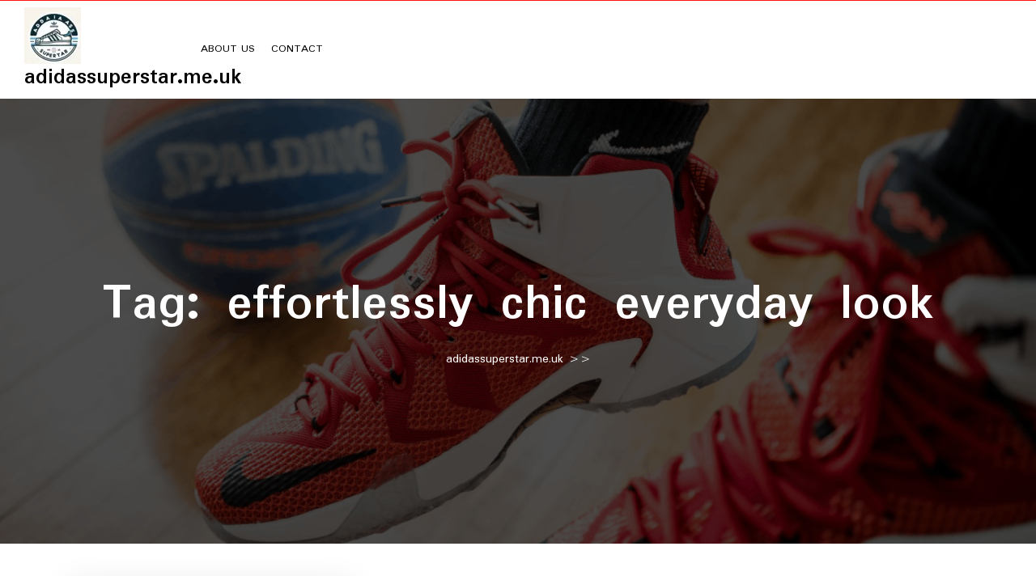

--- FILE ---
content_type: text/html; charset=UTF-8
request_url: https://adidassuperstar.me.uk/tag/effortlessly-chic-everyday-look/
body_size: 11380
content:

<!DOCTYPE html>
<html lang="en-US">
<head>

<meta http-equiv="Content-Type" content="text/html; charset=UTF-8" />
<meta name="viewport" content="width=device-width, initial-scale=1.0, maximum-scale=1.2, user-scalable=yes" />

<meta name='robots' content='index, follow, max-image-preview:large, max-snippet:-1, max-video-preview:-1' />

	<!-- This site is optimized with the Yoast SEO plugin v23.5 - https://yoast.com/wordpress/plugins/seo/ -->
	<title>effortlessly chic everyday look Archives - adidassuperstar.me.uk</title>
	<link rel="canonical" href="https://adidassuperstar.me.uk/tag/effortlessly-chic-everyday-look/" />
	<meta property="og:locale" content="en_US" />
	<meta property="og:type" content="article" />
	<meta property="og:title" content="effortlessly chic everyday look Archives - adidassuperstar.me.uk" />
	<meta property="og:url" content="https://adidassuperstar.me.uk/tag/effortlessly-chic-everyday-look/" />
	<meta property="og:site_name" content="adidassuperstar.me.uk" />
	<meta name="twitter:card" content="summary_large_image" />
	<script type="application/ld+json" class="yoast-schema-graph">{"@context":"https://schema.org","@graph":[{"@type":"CollectionPage","@id":"https://adidassuperstar.me.uk/tag/effortlessly-chic-everyday-look/","url":"https://adidassuperstar.me.uk/tag/effortlessly-chic-everyday-look/","name":"effortlessly chic everyday look Archives - adidassuperstar.me.uk","isPartOf":{"@id":"https://adidassuperstar.me.uk/#website"},"primaryImageOfPage":{"@id":"https://adidassuperstar.me.uk/tag/effortlessly-chic-everyday-look/#primaryimage"},"image":{"@id":"https://adidassuperstar.me.uk/tag/effortlessly-chic-everyday-look/#primaryimage"},"thumbnailUrl":"https://i0.wp.com/adidassuperstar.me.uk/wp-content/uploads/2024/01/womens-adidas-superstar-8.jpg?fit=275%2C183&ssl=1","breadcrumb":{"@id":"https://adidassuperstar.me.uk/tag/effortlessly-chic-everyday-look/#breadcrumb"},"inLanguage":"en-US"},{"@type":"ImageObject","inLanguage":"en-US","@id":"https://adidassuperstar.me.uk/tag/effortlessly-chic-everyday-look/#primaryimage","url":"https://i0.wp.com/adidassuperstar.me.uk/wp-content/uploads/2024/01/womens-adidas-superstar-8.jpg?fit=275%2C183&ssl=1","contentUrl":"https://i0.wp.com/adidassuperstar.me.uk/wp-content/uploads/2024/01/womens-adidas-superstar-8.jpg?fit=275%2C183&ssl=1","width":275,"height":183,"caption":"women's adidas superstar"},{"@type":"BreadcrumbList","@id":"https://adidassuperstar.me.uk/tag/effortlessly-chic-everyday-look/#breadcrumb","itemListElement":[{"@type":"ListItem","position":1,"name":"Home","item":"https://adidassuperstar.me.uk/"},{"@type":"ListItem","position":2,"name":"effortlessly chic everyday look"}]},{"@type":"WebSite","@id":"https://adidassuperstar.me.uk/#website","url":"https://adidassuperstar.me.uk/","name":"adidassuperstar.me.uk","description":"Step into Iconic Style","publisher":{"@id":"https://adidassuperstar.me.uk/#organization"},"potentialAction":[{"@type":"SearchAction","target":{"@type":"EntryPoint","urlTemplate":"https://adidassuperstar.me.uk/?s={search_term_string}"},"query-input":{"@type":"PropertyValueSpecification","valueRequired":true,"valueName":"search_term_string"}}],"inLanguage":"en-US"},{"@type":"Organization","@id":"https://adidassuperstar.me.uk/#organization","name":"adidassuperstar.me.uk","url":"https://adidassuperstar.me.uk/","logo":{"@type":"ImageObject","inLanguage":"en-US","@id":"https://adidassuperstar.me.uk/#/schema/logo/image/","url":"https://i0.wp.com/adidassuperstar.me.uk/wp-content/uploads/2024/07/sitelogo-1.webp?fit=70%2C70&ssl=1","contentUrl":"https://i0.wp.com/adidassuperstar.me.uk/wp-content/uploads/2024/07/sitelogo-1.webp?fit=70%2C70&ssl=1","width":70,"height":70,"caption":"adidassuperstar.me.uk"},"image":{"@id":"https://adidassuperstar.me.uk/#/schema/logo/image/"}}]}</script>
	<!-- / Yoast SEO plugin. -->


<link rel='dns-prefetch' href='//stats.wp.com' />
<link rel='dns-prefetch' href='//i0.wp.com' />
<link rel='dns-prefetch' href='//c0.wp.com' />
<link rel="alternate" type="application/rss+xml" title="adidassuperstar.me.uk &raquo; Feed" href="https://adidassuperstar.me.uk/feed/" />
<link rel="alternate" type="application/rss+xml" title="adidassuperstar.me.uk &raquo; Comments Feed" href="https://adidassuperstar.me.uk/comments/feed/" />
<link rel="alternate" type="application/rss+xml" title="adidassuperstar.me.uk &raquo; effortlessly chic everyday look Tag Feed" href="https://adidassuperstar.me.uk/tag/effortlessly-chic-everyday-look/feed/" />
<script type="text/javascript">
/* <![CDATA[ */
window._wpemojiSettings = {"baseUrl":"https:\/\/s.w.org\/images\/core\/emoji\/14.0.0\/72x72\/","ext":".png","svgUrl":"https:\/\/s.w.org\/images\/core\/emoji\/14.0.0\/svg\/","svgExt":".svg","source":{"concatemoji":"https:\/\/adidassuperstar.me.uk\/wp-includes\/js\/wp-emoji-release.min.js?ver=6.4.2"}};
/*! This file is auto-generated */
!function(i,n){var o,s,e;function c(e){try{var t={supportTests:e,timestamp:(new Date).valueOf()};sessionStorage.setItem(o,JSON.stringify(t))}catch(e){}}function p(e,t,n){e.clearRect(0,0,e.canvas.width,e.canvas.height),e.fillText(t,0,0);var t=new Uint32Array(e.getImageData(0,0,e.canvas.width,e.canvas.height).data),r=(e.clearRect(0,0,e.canvas.width,e.canvas.height),e.fillText(n,0,0),new Uint32Array(e.getImageData(0,0,e.canvas.width,e.canvas.height).data));return t.every(function(e,t){return e===r[t]})}function u(e,t,n){switch(t){case"flag":return n(e,"\ud83c\udff3\ufe0f\u200d\u26a7\ufe0f","\ud83c\udff3\ufe0f\u200b\u26a7\ufe0f")?!1:!n(e,"\ud83c\uddfa\ud83c\uddf3","\ud83c\uddfa\u200b\ud83c\uddf3")&&!n(e,"\ud83c\udff4\udb40\udc67\udb40\udc62\udb40\udc65\udb40\udc6e\udb40\udc67\udb40\udc7f","\ud83c\udff4\u200b\udb40\udc67\u200b\udb40\udc62\u200b\udb40\udc65\u200b\udb40\udc6e\u200b\udb40\udc67\u200b\udb40\udc7f");case"emoji":return!n(e,"\ud83e\udef1\ud83c\udffb\u200d\ud83e\udef2\ud83c\udfff","\ud83e\udef1\ud83c\udffb\u200b\ud83e\udef2\ud83c\udfff")}return!1}function f(e,t,n){var r="undefined"!=typeof WorkerGlobalScope&&self instanceof WorkerGlobalScope?new OffscreenCanvas(300,150):i.createElement("canvas"),a=r.getContext("2d",{willReadFrequently:!0}),o=(a.textBaseline="top",a.font="600 32px Arial",{});return e.forEach(function(e){o[e]=t(a,e,n)}),o}function t(e){var t=i.createElement("script");t.src=e,t.defer=!0,i.head.appendChild(t)}"undefined"!=typeof Promise&&(o="wpEmojiSettingsSupports",s=["flag","emoji"],n.supports={everything:!0,everythingExceptFlag:!0},e=new Promise(function(e){i.addEventListener("DOMContentLoaded",e,{once:!0})}),new Promise(function(t){var n=function(){try{var e=JSON.parse(sessionStorage.getItem(o));if("object"==typeof e&&"number"==typeof e.timestamp&&(new Date).valueOf()<e.timestamp+604800&&"object"==typeof e.supportTests)return e.supportTests}catch(e){}return null}();if(!n){if("undefined"!=typeof Worker&&"undefined"!=typeof OffscreenCanvas&&"undefined"!=typeof URL&&URL.createObjectURL&&"undefined"!=typeof Blob)try{var e="postMessage("+f.toString()+"("+[JSON.stringify(s),u.toString(),p.toString()].join(",")+"));",r=new Blob([e],{type:"text/javascript"}),a=new Worker(URL.createObjectURL(r),{name:"wpTestEmojiSupports"});return void(a.onmessage=function(e){c(n=e.data),a.terminate(),t(n)})}catch(e){}c(n=f(s,u,p))}t(n)}).then(function(e){for(var t in e)n.supports[t]=e[t],n.supports.everything=n.supports.everything&&n.supports[t],"flag"!==t&&(n.supports.everythingExceptFlag=n.supports.everythingExceptFlag&&n.supports[t]);n.supports.everythingExceptFlag=n.supports.everythingExceptFlag&&!n.supports.flag,n.DOMReady=!1,n.readyCallback=function(){n.DOMReady=!0}}).then(function(){return e}).then(function(){var e;n.supports.everything||(n.readyCallback(),(e=n.source||{}).concatemoji?t(e.concatemoji):e.wpemoji&&e.twemoji&&(t(e.twemoji),t(e.wpemoji)))}))}((window,document),window._wpemojiSettings);
/* ]]> */
</script>
<style id='wp-emoji-styles-inline-css' type='text/css'>

	img.wp-smiley, img.emoji {
		display: inline !important;
		border: none !important;
		box-shadow: none !important;
		height: 1em !important;
		width: 1em !important;
		margin: 0 0.07em !important;
		vertical-align: -0.1em !important;
		background: none !important;
		padding: 0 !important;
	}
</style>
<link rel='stylesheet' id='wp-block-library-css' href='https://c0.wp.com/c/6.4.2/wp-includes/css/dist/block-library/style.min.css' type='text/css' media='all' />
<style id='wp-block-library-theme-inline-css' type='text/css'>
.wp-block-audio figcaption{color:#555;font-size:13px;text-align:center}.is-dark-theme .wp-block-audio figcaption{color:hsla(0,0%,100%,.65)}.wp-block-audio{margin:0 0 1em}.wp-block-code{border:1px solid #ccc;border-radius:4px;font-family:Menlo,Consolas,monaco,monospace;padding:.8em 1em}.wp-block-embed figcaption{color:#555;font-size:13px;text-align:center}.is-dark-theme .wp-block-embed figcaption{color:hsla(0,0%,100%,.65)}.wp-block-embed{margin:0 0 1em}.blocks-gallery-caption{color:#555;font-size:13px;text-align:center}.is-dark-theme .blocks-gallery-caption{color:hsla(0,0%,100%,.65)}.wp-block-image figcaption{color:#555;font-size:13px;text-align:center}.is-dark-theme .wp-block-image figcaption{color:hsla(0,0%,100%,.65)}.wp-block-image{margin:0 0 1em}.wp-block-pullquote{border-bottom:4px solid;border-top:4px solid;color:currentColor;margin-bottom:1.75em}.wp-block-pullquote cite,.wp-block-pullquote footer,.wp-block-pullquote__citation{color:currentColor;font-size:.8125em;font-style:normal;text-transform:uppercase}.wp-block-quote{border-left:.25em solid;margin:0 0 1.75em;padding-left:1em}.wp-block-quote cite,.wp-block-quote footer{color:currentColor;font-size:.8125em;font-style:normal;position:relative}.wp-block-quote.has-text-align-right{border-left:none;border-right:.25em solid;padding-left:0;padding-right:1em}.wp-block-quote.has-text-align-center{border:none;padding-left:0}.wp-block-quote.is-large,.wp-block-quote.is-style-large,.wp-block-quote.is-style-plain{border:none}.wp-block-search .wp-block-search__label{font-weight:700}.wp-block-search__button{border:1px solid #ccc;padding:.375em .625em}:where(.wp-block-group.has-background){padding:1.25em 2.375em}.wp-block-separator.has-css-opacity{opacity:.4}.wp-block-separator{border:none;border-bottom:2px solid;margin-left:auto;margin-right:auto}.wp-block-separator.has-alpha-channel-opacity{opacity:1}.wp-block-separator:not(.is-style-wide):not(.is-style-dots){width:100px}.wp-block-separator.has-background:not(.is-style-dots){border-bottom:none;height:1px}.wp-block-separator.has-background:not(.is-style-wide):not(.is-style-dots){height:2px}.wp-block-table{margin:0 0 1em}.wp-block-table td,.wp-block-table th{word-break:normal}.wp-block-table figcaption{color:#555;font-size:13px;text-align:center}.is-dark-theme .wp-block-table figcaption{color:hsla(0,0%,100%,.65)}.wp-block-video figcaption{color:#555;font-size:13px;text-align:center}.is-dark-theme .wp-block-video figcaption{color:hsla(0,0%,100%,.65)}.wp-block-video{margin:0 0 1em}.wp-block-template-part.has-background{margin-bottom:0;margin-top:0;padding:1.25em 2.375em}
</style>
<link rel='stylesheet' id='mediaelement-css' href='https://c0.wp.com/c/6.4.2/wp-includes/js/mediaelement/mediaelementplayer-legacy.min.css' type='text/css' media='all' />
<link rel='stylesheet' id='wp-mediaelement-css' href='https://c0.wp.com/c/6.4.2/wp-includes/js/mediaelement/wp-mediaelement.min.css' type='text/css' media='all' />
<style id='jetpack-sharing-buttons-style-inline-css' type='text/css'>
.jetpack-sharing-buttons__services-list{display:flex;flex-direction:row;flex-wrap:wrap;gap:0;list-style-type:none;margin:5px;padding:0}.jetpack-sharing-buttons__services-list.has-small-icon-size{font-size:12px}.jetpack-sharing-buttons__services-list.has-normal-icon-size{font-size:16px}.jetpack-sharing-buttons__services-list.has-large-icon-size{font-size:24px}.jetpack-sharing-buttons__services-list.has-huge-icon-size{font-size:36px}@media print{.jetpack-sharing-buttons__services-list{display:none!important}}.editor-styles-wrapper .wp-block-jetpack-sharing-buttons{gap:0;padding-inline-start:0}ul.jetpack-sharing-buttons__services-list.has-background{padding:1.25em 2.375em}
</style>
<style id='classic-theme-styles-inline-css' type='text/css'>
/*! This file is auto-generated */
.wp-block-button__link{color:#fff;background-color:#32373c;border-radius:9999px;box-shadow:none;text-decoration:none;padding:calc(.667em + 2px) calc(1.333em + 2px);font-size:1.125em}.wp-block-file__button{background:#32373c;color:#fff;text-decoration:none}
</style>
<style id='global-styles-inline-css' type='text/css'>
body{--wp--preset--color--black: #000000;--wp--preset--color--cyan-bluish-gray: #abb8c3;--wp--preset--color--white: #ffffff;--wp--preset--color--pale-pink: #f78da7;--wp--preset--color--vivid-red: #cf2e2e;--wp--preset--color--luminous-vivid-orange: #ff6900;--wp--preset--color--luminous-vivid-amber: #fcb900;--wp--preset--color--light-green-cyan: #7bdcb5;--wp--preset--color--vivid-green-cyan: #00d084;--wp--preset--color--pale-cyan-blue: #8ed1fc;--wp--preset--color--vivid-cyan-blue: #0693e3;--wp--preset--color--vivid-purple: #9b51e0;--wp--preset--gradient--vivid-cyan-blue-to-vivid-purple: linear-gradient(135deg,rgba(6,147,227,1) 0%,rgb(155,81,224) 100%);--wp--preset--gradient--light-green-cyan-to-vivid-green-cyan: linear-gradient(135deg,rgb(122,220,180) 0%,rgb(0,208,130) 100%);--wp--preset--gradient--luminous-vivid-amber-to-luminous-vivid-orange: linear-gradient(135deg,rgba(252,185,0,1) 0%,rgba(255,105,0,1) 100%);--wp--preset--gradient--luminous-vivid-orange-to-vivid-red: linear-gradient(135deg,rgba(255,105,0,1) 0%,rgb(207,46,46) 100%);--wp--preset--gradient--very-light-gray-to-cyan-bluish-gray: linear-gradient(135deg,rgb(238,238,238) 0%,rgb(169,184,195) 100%);--wp--preset--gradient--cool-to-warm-spectrum: linear-gradient(135deg,rgb(74,234,220) 0%,rgb(151,120,209) 20%,rgb(207,42,186) 40%,rgb(238,44,130) 60%,rgb(251,105,98) 80%,rgb(254,248,76) 100%);--wp--preset--gradient--blush-light-purple: linear-gradient(135deg,rgb(255,206,236) 0%,rgb(152,150,240) 100%);--wp--preset--gradient--blush-bordeaux: linear-gradient(135deg,rgb(254,205,165) 0%,rgb(254,45,45) 50%,rgb(107,0,62) 100%);--wp--preset--gradient--luminous-dusk: linear-gradient(135deg,rgb(255,203,112) 0%,rgb(199,81,192) 50%,rgb(65,88,208) 100%);--wp--preset--gradient--pale-ocean: linear-gradient(135deg,rgb(255,245,203) 0%,rgb(182,227,212) 50%,rgb(51,167,181) 100%);--wp--preset--gradient--electric-grass: linear-gradient(135deg,rgb(202,248,128) 0%,rgb(113,206,126) 100%);--wp--preset--gradient--midnight: linear-gradient(135deg,rgb(2,3,129) 0%,rgb(40,116,252) 100%);--wp--preset--font-size--small: 13px;--wp--preset--font-size--medium: 20px;--wp--preset--font-size--large: 36px;--wp--preset--font-size--x-large: 42px;--wp--preset--spacing--20: 0.44rem;--wp--preset--spacing--30: 0.67rem;--wp--preset--spacing--40: 1rem;--wp--preset--spacing--50: 1.5rem;--wp--preset--spacing--60: 2.25rem;--wp--preset--spacing--70: 3.38rem;--wp--preset--spacing--80: 5.06rem;--wp--preset--shadow--natural: 6px 6px 9px rgba(0, 0, 0, 0.2);--wp--preset--shadow--deep: 12px 12px 50px rgba(0, 0, 0, 0.4);--wp--preset--shadow--sharp: 6px 6px 0px rgba(0, 0, 0, 0.2);--wp--preset--shadow--outlined: 6px 6px 0px -3px rgba(255, 255, 255, 1), 6px 6px rgba(0, 0, 0, 1);--wp--preset--shadow--crisp: 6px 6px 0px rgba(0, 0, 0, 1);}:where(.is-layout-flex){gap: 0.5em;}:where(.is-layout-grid){gap: 0.5em;}body .is-layout-flow > .alignleft{float: left;margin-inline-start: 0;margin-inline-end: 2em;}body .is-layout-flow > .alignright{float: right;margin-inline-start: 2em;margin-inline-end: 0;}body .is-layout-flow > .aligncenter{margin-left: auto !important;margin-right: auto !important;}body .is-layout-constrained > .alignleft{float: left;margin-inline-start: 0;margin-inline-end: 2em;}body .is-layout-constrained > .alignright{float: right;margin-inline-start: 2em;margin-inline-end: 0;}body .is-layout-constrained > .aligncenter{margin-left: auto !important;margin-right: auto !important;}body .is-layout-constrained > :where(:not(.alignleft):not(.alignright):not(.alignfull)){max-width: var(--wp--style--global--content-size);margin-left: auto !important;margin-right: auto !important;}body .is-layout-constrained > .alignwide{max-width: var(--wp--style--global--wide-size);}body .is-layout-flex{display: flex;}body .is-layout-flex{flex-wrap: wrap;align-items: center;}body .is-layout-flex > *{margin: 0;}body .is-layout-grid{display: grid;}body .is-layout-grid > *{margin: 0;}:where(.wp-block-columns.is-layout-flex){gap: 2em;}:where(.wp-block-columns.is-layout-grid){gap: 2em;}:where(.wp-block-post-template.is-layout-flex){gap: 1.25em;}:where(.wp-block-post-template.is-layout-grid){gap: 1.25em;}.has-black-color{color: var(--wp--preset--color--black) !important;}.has-cyan-bluish-gray-color{color: var(--wp--preset--color--cyan-bluish-gray) !important;}.has-white-color{color: var(--wp--preset--color--white) !important;}.has-pale-pink-color{color: var(--wp--preset--color--pale-pink) !important;}.has-vivid-red-color{color: var(--wp--preset--color--vivid-red) !important;}.has-luminous-vivid-orange-color{color: var(--wp--preset--color--luminous-vivid-orange) !important;}.has-luminous-vivid-amber-color{color: var(--wp--preset--color--luminous-vivid-amber) !important;}.has-light-green-cyan-color{color: var(--wp--preset--color--light-green-cyan) !important;}.has-vivid-green-cyan-color{color: var(--wp--preset--color--vivid-green-cyan) !important;}.has-pale-cyan-blue-color{color: var(--wp--preset--color--pale-cyan-blue) !important;}.has-vivid-cyan-blue-color{color: var(--wp--preset--color--vivid-cyan-blue) !important;}.has-vivid-purple-color{color: var(--wp--preset--color--vivid-purple) !important;}.has-black-background-color{background-color: var(--wp--preset--color--black) !important;}.has-cyan-bluish-gray-background-color{background-color: var(--wp--preset--color--cyan-bluish-gray) !important;}.has-white-background-color{background-color: var(--wp--preset--color--white) !important;}.has-pale-pink-background-color{background-color: var(--wp--preset--color--pale-pink) !important;}.has-vivid-red-background-color{background-color: var(--wp--preset--color--vivid-red) !important;}.has-luminous-vivid-orange-background-color{background-color: var(--wp--preset--color--luminous-vivid-orange) !important;}.has-luminous-vivid-amber-background-color{background-color: var(--wp--preset--color--luminous-vivid-amber) !important;}.has-light-green-cyan-background-color{background-color: var(--wp--preset--color--light-green-cyan) !important;}.has-vivid-green-cyan-background-color{background-color: var(--wp--preset--color--vivid-green-cyan) !important;}.has-pale-cyan-blue-background-color{background-color: var(--wp--preset--color--pale-cyan-blue) !important;}.has-vivid-cyan-blue-background-color{background-color: var(--wp--preset--color--vivid-cyan-blue) !important;}.has-vivid-purple-background-color{background-color: var(--wp--preset--color--vivid-purple) !important;}.has-black-border-color{border-color: var(--wp--preset--color--black) !important;}.has-cyan-bluish-gray-border-color{border-color: var(--wp--preset--color--cyan-bluish-gray) !important;}.has-white-border-color{border-color: var(--wp--preset--color--white) !important;}.has-pale-pink-border-color{border-color: var(--wp--preset--color--pale-pink) !important;}.has-vivid-red-border-color{border-color: var(--wp--preset--color--vivid-red) !important;}.has-luminous-vivid-orange-border-color{border-color: var(--wp--preset--color--luminous-vivid-orange) !important;}.has-luminous-vivid-amber-border-color{border-color: var(--wp--preset--color--luminous-vivid-amber) !important;}.has-light-green-cyan-border-color{border-color: var(--wp--preset--color--light-green-cyan) !important;}.has-vivid-green-cyan-border-color{border-color: var(--wp--preset--color--vivid-green-cyan) !important;}.has-pale-cyan-blue-border-color{border-color: var(--wp--preset--color--pale-cyan-blue) !important;}.has-vivid-cyan-blue-border-color{border-color: var(--wp--preset--color--vivid-cyan-blue) !important;}.has-vivid-purple-border-color{border-color: var(--wp--preset--color--vivid-purple) !important;}.has-vivid-cyan-blue-to-vivid-purple-gradient-background{background: var(--wp--preset--gradient--vivid-cyan-blue-to-vivid-purple) !important;}.has-light-green-cyan-to-vivid-green-cyan-gradient-background{background: var(--wp--preset--gradient--light-green-cyan-to-vivid-green-cyan) !important;}.has-luminous-vivid-amber-to-luminous-vivid-orange-gradient-background{background: var(--wp--preset--gradient--luminous-vivid-amber-to-luminous-vivid-orange) !important;}.has-luminous-vivid-orange-to-vivid-red-gradient-background{background: var(--wp--preset--gradient--luminous-vivid-orange-to-vivid-red) !important;}.has-very-light-gray-to-cyan-bluish-gray-gradient-background{background: var(--wp--preset--gradient--very-light-gray-to-cyan-bluish-gray) !important;}.has-cool-to-warm-spectrum-gradient-background{background: var(--wp--preset--gradient--cool-to-warm-spectrum) !important;}.has-blush-light-purple-gradient-background{background: var(--wp--preset--gradient--blush-light-purple) !important;}.has-blush-bordeaux-gradient-background{background: var(--wp--preset--gradient--blush-bordeaux) !important;}.has-luminous-dusk-gradient-background{background: var(--wp--preset--gradient--luminous-dusk) !important;}.has-pale-ocean-gradient-background{background: var(--wp--preset--gradient--pale-ocean) !important;}.has-electric-grass-gradient-background{background: var(--wp--preset--gradient--electric-grass) !important;}.has-midnight-gradient-background{background: var(--wp--preset--gradient--midnight) !important;}.has-small-font-size{font-size: var(--wp--preset--font-size--small) !important;}.has-medium-font-size{font-size: var(--wp--preset--font-size--medium) !important;}.has-large-font-size{font-size: var(--wp--preset--font-size--large) !important;}.has-x-large-font-size{font-size: var(--wp--preset--font-size--x-large) !important;}
.wp-block-navigation a:where(:not(.wp-element-button)){color: inherit;}
:where(.wp-block-post-template.is-layout-flex){gap: 1.25em;}:where(.wp-block-post-template.is-layout-grid){gap: 1.25em;}
:where(.wp-block-columns.is-layout-flex){gap: 2em;}:where(.wp-block-columns.is-layout-grid){gap: 2em;}
.wp-block-pullquote{font-size: 1.5em;line-height: 1.6;}
</style>
<link rel='stylesheet' id='cptch_stylesheet-css' href='https://adidassuperstar.me.uk/wp-content/plugins/captcha-bws/css/front_end_style.css?ver=5.2.7' type='text/css' media='all' />
<link rel='stylesheet' id='dashicons-css' href='https://c0.wp.com/c/6.4.2/wp-includes/css/dashicons.min.css' type='text/css' media='all' />
<link rel='stylesheet' id='cptch_desktop_style-css' href='https://adidassuperstar.me.uk/wp-content/plugins/captcha-bws/css/desktop_style.css?ver=5.2.7' type='text/css' media='all' />
<link rel='stylesheet' id='Mulish-css' href='https://adidassuperstar.me.uk/wp-content/fonts/05b82ce0bd34e857b5623b209e07d66b.css?ver=1.0' type='text/css' media='all' />
<link rel='stylesheet' id='Padauk-css' href='https://adidassuperstar.me.uk/wp-content/fonts/a9e6af147de289bf4bc20a111791010c.css?ver=1.0' type='text/css' media='all' />
<link rel='stylesheet' id='bootstrap-css-css' href='https://adidassuperstar.me.uk/wp-content/themes/shoes-store-elementor/assets/css/bootstrap.css?ver=4.5.0' type='text/css' media='all' />
<link rel='stylesheet' id='fontawesome-css-css' href='https://adidassuperstar.me.uk/wp-content/themes/shoes-store-elementor/assets/css/fontawesome-all.css?ver=4.5.0' type='text/css' media='all' />
<link rel='stylesheet' id='shoes-store-elementor-style-css' href='https://adidassuperstar.me.uk/wp-content/themes/shoes-store-elementor/style.css?ver=6.4.2' type='text/css' media='all' />
<style id='shoes-store-elementor-style-inline-css' type='text/css'>

				.header-image-box{
					background-image: url(https://adidassuperstar.me.uk/wp-content/themes/shoes-store-elementor/assets/images/default-header-image.png) !important;
					-webkit-background-size: cover !important;
					-moz-background-size: cover !important;
					-o-background-size: cover !important;
					background-size: cover !important;
					height: 550px;
				    display: flex;
				    align-items: center;
				}

		.custom-logo{
			height: px !important;
			width: px !important;
		}
	
</style>
<link rel='stylesheet' id='shoes-store-elementor-responsive-css-css' href='https://adidassuperstar.me.uk/wp-content/themes/shoes-store-elementor/assets/css/responsive.css?ver=2.3.4' type='text/css' media='all' />
<link rel='stylesheet' id='jetpack_css-css' href='https://c0.wp.com/p/jetpack/13.6.1/css/jetpack.css' type='text/css' media='all' />
<script type="text/javascript" src="https://c0.wp.com/c/6.4.2/wp-includes/js/jquery/jquery.min.js" id="jquery-core-js"></script>
<script type="text/javascript" src="https://c0.wp.com/c/6.4.2/wp-includes/js/jquery/jquery-migrate.min.js" id="jquery-migrate-js"></script>
<link rel="https://api.w.org/" href="https://adidassuperstar.me.uk/wp-json/" /><link rel="alternate" type="application/json" href="https://adidassuperstar.me.uk/wp-json/wp/v2/tags/254" /><link rel="EditURI" type="application/rsd+xml" title="RSD" href="https://adidassuperstar.me.uk/xmlrpc.php?rsd" />
<meta name="generator" content="WordPress 6.4.2" />
	<style>img#wpstats{display:none}</style>
					<style>
		.woocommerce ul.products li.product .onsale {
			left: auto; right: 10px;
		}
		</style>
	
	<link rel="icon" href="https://i0.wp.com/adidassuperstar.me.uk/wp-content/uploads/2024/07/siteicon-1.webp?fit=32%2C32&#038;ssl=1" sizes="32x32" />
<link rel="icon" href="https://i0.wp.com/adidassuperstar.me.uk/wp-content/uploads/2024/07/siteicon-1.webp?fit=192%2C192&#038;ssl=1" sizes="192x192" />
<link rel="apple-touch-icon" href="https://i0.wp.com/adidassuperstar.me.uk/wp-content/uploads/2024/07/siteicon-1.webp?fit=180%2C180&#038;ssl=1" />
<meta name="msapplication-TileImage" content="https://i0.wp.com/adidassuperstar.me.uk/wp-content/uploads/2024/07/siteicon-1.webp?fit=270%2C270&#038;ssl=1" />

</head>

<body class="archive tag tag-effortlessly-chic-everyday-look tag-254 wp-custom-logo wp-embed-responsive">

<a class="skip-link screen-reader-text" href="#content">Skip to content</a>
<header id="site-navigation" class="header text-center text-md-left">
	<div class="home-page-header">
		<div class="topheader">
			<div class="container-fluid">
				<div class="row">
					<div class="col-lg-4 col-md-5 align-self-center">
						<div class="row">
																											</div>
				    </div>
					<div class="col-lg-5 col-md-5 adver-text align-self-center">
											</div>

				    <div class="col-lg-3 col-md-2 col-sm-12 align-self-center ">
					    <div class="row">
							<div class="col-lg-6 wish-list text-right col-6 align-self-center">
															</div>
							<div class="col-lg-6 col-6 align-self-center text-left">
																																</div>
						</div>
			        </div>
		        </div>
		    </div>
		</div>
		<div class="header py-2 sticky-header">
			<div class="container-fluid">
				<div class="row mx-0">
					<div class="col-lg-2 col-md-3 col-sm-3 align-self-center">
						<div class="logo text-center text-md-left mb-3 mb-lg-0">
						    <div class="logo-image">
						    	<a href="https://adidassuperstar.me.uk/" class="custom-logo-link" rel="home"><img width="70" height="70" src="https://i0.wp.com/adidassuperstar.me.uk/wp-content/uploads/2024/07/sitelogo-1.webp?fit=70%2C70&amp;ssl=1" class="custom-logo" alt="sitelogo" decoding="async" /></a>							</div>
							<div class="logo-content">
								<a href="https://adidassuperstar.me.uk/" title="adidassuperstar.me.uk">adidassuperstar.me.uk</a>							</div>
						</div>
					</div>
					<div class="col-lg-5 col-md-9 col-sm-7 align-self-center ">
						<button class="menu-toggle my-2 py-2 px-3" aria-controls="top-menu" aria-expanded="false" type="button">
							<span aria-hidden="true">Menu</span>
						</button>
						<nav id="main-menu" class="close-panal">
							<ul id="menu-primary-menu" class="menu"><li id="menu-item-16" class="menu-item menu-item-type-post_type menu-item-object-page menu-item-16"><a href="https://adidassuperstar.me.uk/about/">About us</a></li>
<li id="menu-item-35" class="menu-item menu-item-type-post_type menu-item-object-page menu-item-35"><a href="https://adidassuperstar.me.uk/contact/">Contact</a></li>
</ul>							<button class="close-menu my-2 p-2" type="button">
								<span aria-hidden="true"><i class="fa fa-times"></i></span>
							</button>
						</nav>
					</div>

					<div class="col-lg-3 col-md-6 align-self-center">
													<div class="search-box">
															</div>
											</div>

	        		<div class="col-lg-2 my-account align-self-center col-md-6 text-md-center text-lg-left">
											</div>
				</div>
			</div>
	    </div>
    </div>
</header>

<div class="header-image-box text-center">
  <div class="container">
        <h1 class="mb-0">Tag: <span>effortlessly chic everyday look</span></h1>         <div class="crumb-box mt-3">
      <a href="https://adidassuperstar.me.uk">adidassuperstar.me.uk</a> >>     </div>
    </div>
</div>

<div id="content" class="mt-5">
  <div class="container">
          <div class="row">
        <div class="col-lg-8 col-md-8">
          <div class="row">
              <div class="col-lg-6 col-md-6 col-sm-6">
    <div id="post-61" class="post-box mb-4 post-61 post type-post status-publish format-standard has-post-thumbnail hentry category-uncategorized tag-casual-streetwear-look tag-classic-silhouette tag-clean-lines tag-collaborations-with-renowned-designers-and-celebrities tag-comfort tag-cushioned-insole tag-diverse-tastes-and-preferences-in-fashion tag-eco-friendly-materials-and-manufacturing-processes tag-effortlessly-chic-everyday-look tag-enduring-appeal tag-enduring-popularity tag-extensive-range-of-designs tag-fashion-and-comfort tag-femininity tag-go-to-choice-for-fashion-conscious-women tag-high-quality-materials-and-expert-craftsmanship tag-iconic-sneakers tag-lasting-presence-in-wardrobes tag-limited-edition-releases tag-low-top-design tag-polished-ensemble tag-popular tag-recognizable-look tag-rubber-shell-toe tag-seamlessly-transition-between-different-styles tag-sporting-roots tag-sustainability-commitment-by-adidas tag-symbol-of-empowerment-and-self-expression tag-symbol-of-timeless-style tag-timeless-style tag-urban-cool tag-versatility tag-womens-adidas-superstar">
      <div class="box">
        <div class="post-thumbnail">  
                
                              <img width="275" height="183" src="https://adidassuperstar.me.uk/wp-content/uploads/2024/01/womens-adidas-superstar-8.jpg" class="attachment-post-thumbnail size-post-thumbnail wp-post-image" alt="women&#039;s adidas superstar" decoding="async" fetchpriority="high" />                                </div>
        <div class="box-content">
          <p class="slider-button mb-0">
            <a href="https://adidassuperstar.me.uk/uncategorized/womens-adidas-superstar/">Read More<i class="fas fa-angle-right ml-2"></i></a>
          </p>
        </div>
      </div>
      <div class="post-content-box p-3">
        <div class="post-info">
                      <span class="entry-date"><i class="fa fa-calendar"></i> <a href="https://adidassuperstar.me.uk/2023/12/25/">25 December 2023<span class="screen-reader-text">25 December 2023</span></a></span>
                                <span class="entry-author"><i class="fa fa-user"></i> <a href="https://adidassuperstar.me.uk/author/adidassuperstar/">adidassuperstar<span class="screen-reader-text">adidassuperstar</span></a></span>
                  </div>
        <h3 class="post-title mb-2 mt-2"><a href="https://adidassuperstar.me.uk/uncategorized/womens-adidas-superstar/">Stepping in Style: Women&#8217;s Adidas Superstar &#8211; The Iconic Sneaker for Fashion-Forward Females</a></h3>
        <div class="post-content">
        Women's Adidas Superstar: The Iconic Sneaker Redefined When it comes to iconic sneakers, few can&hellip;        </div>
        <div class="post-info">
                    <i class="fas fa-comments"></i><span class="entry-comments ml-2">0 Comments</span>
                </div>
      </div>
    </div>
  </div>
          </div>
        </div>
        <div class="col-lg-4 col-md-4">
          
<div class="sidebar-area">
  <div id="block-2" class="sidebar-widget widget_block widget_search"><form role="search" method="get" action="https://adidassuperstar.me.uk/" class="wp-block-search__button-outside wp-block-search__text-button wp-block-search"    ><label class="wp-block-search__label" for="wp-block-search__input-1" >Search</label><div class="wp-block-search__inside-wrapper " ><input class="wp-block-search__input" id="wp-block-search__input-1" placeholder="" value="" type="search" name="s" required /><button aria-label="Search" class="wp-block-search__button wp-element-button" type="submit" >Search</button></div></form></div><div id="block-3" class="sidebar-widget widget_block">
<div class="wp-block-group is-layout-flow wp-block-group-is-layout-flow"><div class="wp-block-group__inner-container">
<h2 class="wp-block-heading">Latest articles</h2>


<ul class="wp-block-latest-posts__list wp-block-latest-posts"><li><a class="wp-block-latest-posts__post-title" href="https://adidassuperstar.me.uk/uncategorized/kids-3/">Exploring the Benefits of Kids&#8217; Playtime for Development</a></li>
<li><a class="wp-block-latest-posts__post-title" href="https://adidassuperstar.me.uk/uncategorized/yeezy-foam-runner/">Unveiling the Innovative Yeezy Foam Runner: A Sustainable Sneaker Revolution</a></li>
<li><a class="wp-block-latest-posts__post-title" href="https://adidassuperstar.me.uk/uncategorized/basketball-shoes/">Score Big on the Court with Top-Quality Basketball Shoes</a></li>
<li><a class="wp-block-latest-posts__post-title" href="https://adidassuperstar.me.uk/adidas/adidas-campus/">Exploring the Timeless Appeal of Adidas Campus Sneakers</a></li>
<li><a class="wp-block-latest-posts__post-title" href="https://adidassuperstar.me.uk/uncategorized/limited/">Exploring the Allure of Limited Edition Fashion: Embracing Exclusivity in Style</a></li>
</ul></div></div>
</div><div id="block-4" class="sidebar-widget widget_block">
<div class="wp-block-group is-layout-flow wp-block-group-is-layout-flow"><div class="wp-block-group__inner-container">
<h2 class="wp-block-heading">Latest comments</h2>


<ol class="wp-block-latest-comments"><li class="wp-block-latest-comments__comment"><article><footer class="wp-block-latest-comments__comment-meta"><a class="wp-block-latest-comments__comment-author" href="https://adidassuperstar.me.uk">adidassuperstar</a> on <a class="wp-block-latest-comments__comment-link" href="https://adidassuperstar.me.uk/uncategorized/mens-adidas-superstar/#comment-184">Unleash Your Style with Men&#8217;s Adidas Superstar: The Iconic Sneaker for Every Fashion-Conscious Man</a></footer></article></li><li class="wp-block-latest-comments__comment"><article><footer class="wp-block-latest-comments__comment-meta"><a class="wp-block-latest-comments__comment-author" href="https://sf.koreaportal.com/board/bbs/board.php?bo_table=rent_sublet&#038;wr_id=5345&#038;page=0&#038;sca=&#038;sfl=&#038;stx=&#038;sst=&#038;sod=&#038;spt=0&#038;page=0">KILAT69 Slot</a> on <a class="wp-block-latest-comments__comment-link" href="https://adidassuperstar.me.uk/uncategorized/mens-adidas-superstar/#comment-182">Unleash Your Style with Men&#8217;s Adidas Superstar: The Iconic Sneaker for Every Fashion-Conscious Man</a></footer></article></li><li class="wp-block-latest-comments__comment"><article><footer class="wp-block-latest-comments__comment-meta"><a class="wp-block-latest-comments__comment-author" href="https://adidassuperstar.me.uk">adidassuperstar</a> on <a class="wp-block-latest-comments__comment-link" href="https://adidassuperstar.me.uk/uncategorized/mens-adidas-superstar/#comment-180">Unleash Your Style with Men&#8217;s Adidas Superstar: The Iconic Sneaker for Every Fashion-Conscious Man</a></footer></article></li><li class="wp-block-latest-comments__comment"><article><footer class="wp-block-latest-comments__comment-meta"><a class="wp-block-latest-comments__comment-author" href="https://xxxcharm.com/">xxxcharm</a> on <a class="wp-block-latest-comments__comment-link" href="https://adidassuperstar.me.uk/uncategorized/mens-adidas-superstar/#comment-179">Unleash Your Style with Men&#8217;s Adidas Superstar: The Iconic Sneaker for Every Fashion-Conscious Man</a></footer></article></li><li class="wp-block-latest-comments__comment"><article><footer class="wp-block-latest-comments__comment-meta"><a class="wp-block-latest-comments__comment-author" href="https://adidassuperstar.me.uk">adidassuperstar</a> on <a class="wp-block-latest-comments__comment-link" href="https://adidassuperstar.me.uk/uncategorized/mens-adidas-superstar/#comment-177">Unleash Your Style with Men&#8217;s Adidas Superstar: The Iconic Sneaker for Every Fashion-Conscious Man</a></footer></article></li></ol></div></div>
</div><div id="block-5" class="sidebar-widget widget_block">
<div class="wp-block-group is-layout-flow wp-block-group-is-layout-flow"><div class="wp-block-group__inner-container">
<h2 class="wp-block-heading">Archive</h2>


<ul class="wp-block-archives-list wp-block-archives">	<li><a href='https://adidassuperstar.me.uk/2025/12/'>December 2025</a></li>
	<li><a href='https://adidassuperstar.me.uk/2025/11/'>November 2025</a></li>
	<li><a href='https://adidassuperstar.me.uk/2025/10/'>October 2025</a></li>
	<li><a href='https://adidassuperstar.me.uk/2025/09/'>September 2025</a></li>
	<li><a href='https://adidassuperstar.me.uk/2025/08/'>August 2025</a></li>
	<li><a href='https://adidassuperstar.me.uk/2025/07/'>July 2025</a></li>
	<li><a href='https://adidassuperstar.me.uk/2025/06/'>June 2025</a></li>
	<li><a href='https://adidassuperstar.me.uk/2025/05/'>May 2025</a></li>
	<li><a href='https://adidassuperstar.me.uk/2025/04/'>April 2025</a></li>
	<li><a href='https://adidassuperstar.me.uk/2025/03/'>March 2025</a></li>
	<li><a href='https://adidassuperstar.me.uk/2025/02/'>February 2025</a></li>
	<li><a href='https://adidassuperstar.me.uk/2025/01/'>January 2025</a></li>
	<li><a href='https://adidassuperstar.me.uk/2024/12/'>December 2024</a></li>
	<li><a href='https://adidassuperstar.me.uk/2024/11/'>November 2024</a></li>
	<li><a href='https://adidassuperstar.me.uk/2024/10/'>October 2024</a></li>
	<li><a href='https://adidassuperstar.me.uk/2024/09/'>September 2024</a></li>
	<li><a href='https://adidassuperstar.me.uk/2024/08/'>August 2024</a></li>
	<li><a href='https://adidassuperstar.me.uk/2024/07/'>July 2024</a></li>
	<li><a href='https://adidassuperstar.me.uk/2024/06/'>June 2024</a></li>
	<li><a href='https://adidassuperstar.me.uk/2024/05/'>May 2024</a></li>
	<li><a href='https://adidassuperstar.me.uk/2024/04/'>April 2024</a></li>
	<li><a href='https://adidassuperstar.me.uk/2024/03/'>March 2024</a></li>
	<li><a href='https://adidassuperstar.me.uk/2024/02/'>February 2024</a></li>
	<li><a href='https://adidassuperstar.me.uk/2024/01/'>January 2024</a></li>
	<li><a href='https://adidassuperstar.me.uk/2023/12/'>December 2023</a></li>
</ul></div></div>
</div><div id="block-6" class="sidebar-widget widget_block">
<div class="wp-block-group is-layout-flow wp-block-group-is-layout-flow"><div class="wp-block-group__inner-container">
<h2 class="wp-block-heading">Categories</h2>


<ul class="wp-block-categories-list wp-block-categories">	<li class="cat-item cat-item-3598"><a href="https://adidassuperstar.me.uk/category/2019/">2019</a>
</li>
	<li class="cat-item cat-item-2243"><a href="https://adidassuperstar.me.uk/category/accessories/">accessories</a>
</li>
	<li class="cat-item cat-item-1048"><a href="https://adidassuperstar.me.uk/category/adidas/">adidas</a>
</li>
	<li class="cat-item cat-item-3540"><a href="https://adidassuperstar.me.uk/category/adidas-outlet/">adidas outlet</a>
</li>
	<li class="cat-item cat-item-4527"><a href="https://adidassuperstar.me.uk/category/adidas-superstar/">adidas superstar</a>
</li>
	<li class="cat-item cat-item-2796"><a href="https://adidassuperstar.me.uk/category/aldo/">aldo</a>
</li>
	<li class="cat-item cat-item-2689"><a href="https://adidassuperstar.me.uk/category/asics/">asics</a>
</li>
	<li class="cat-item cat-item-3406"><a href="https://adidassuperstar.me.uk/category/baby-clothes/">baby clothes</a>
</li>
	<li class="cat-item cat-item-1098"><a href="https://adidassuperstar.me.uk/category/balenciaga/">balenciaga</a>
</li>
	<li class="cat-item cat-item-2291"><a href="https://adidassuperstar.me.uk/category/ballet-flats/">ballet flats</a>
</li>
	<li class="cat-item cat-item-3282"><a href="https://adidassuperstar.me.uk/category/black/">black</a>
</li>
	<li class="cat-item cat-item-5964"><a href="https://adidassuperstar.me.uk/category/bold/">bold</a>
</li>
	<li class="cat-item cat-item-1682"><a href="https://adidassuperstar.me.uk/category/boots/">boots</a>
</li>
	<li class="cat-item cat-item-2219"><a href="https://adidassuperstar.me.uk/category/bottoms/">bottoms</a>
</li>
	<li class="cat-item cat-item-2547"><a href="https://adidassuperstar.me.uk/category/boys/">boys</a>
</li>
	<li class="cat-item cat-item-3312"><a href="https://adidassuperstar.me.uk/category/brand-factory/">brand factory</a>
</li>
	<li class="cat-item cat-item-4421"><a href="https://adidassuperstar.me.uk/category/brands-outlet/">brands outlet</a>
</li>
	<li class="cat-item cat-item-5030"><a href="https://adidassuperstar.me.uk/category/bride/">bride</a>
</li>
	<li class="cat-item cat-item-2014"><a href="https://adidassuperstar.me.uk/category/burberry/">burberry</a>
</li>
	<li class="cat-item cat-item-3082"><a href="https://adidassuperstar.me.uk/category/cards/">cards</a>
</li>
	<li class="cat-item cat-item-1843"><a href="https://adidassuperstar.me.uk/category/chanel/">chanel</a>
</li>
	<li class="cat-item cat-item-1003"><a href="https://adidassuperstar.me.uk/category/clarks/">clarks</a>
</li>
	<li class="cat-item cat-item-4136"><a href="https://adidassuperstar.me.uk/category/classic-fashion/">classic fashion</a>
</li>
	<li class="cat-item cat-item-4108"><a href="https://adidassuperstar.me.uk/category/clothes/">clothes</a>
</li>
	<li class="cat-item cat-item-4109"><a href="https://adidassuperstar.me.uk/category/clothes-shops/">clothes shops</a>
</li>
	<li class="cat-item cat-item-2065"><a href="https://adidassuperstar.me.uk/category/clothing/">clothing</a>
</li>
	<li class="cat-item cat-item-1405"><a href="https://adidassuperstar.me.uk/category/croc/">croc</a>
</li>
	<li class="cat-item cat-item-5694"><a href="https://adidassuperstar.me.uk/category/cycling/">cycling</a>
</li>
	<li class="cat-item cat-item-5695"><a href="https://adidassuperstar.me.uk/category/cycling-news/">cycling news</a>
</li>
	<li class="cat-item cat-item-1584"><a href="https://adidassuperstar.me.uk/category/dior/">dior</a>
</li>
	<li class="cat-item cat-item-4400"><a href="https://adidassuperstar.me.uk/category/discount/">discount</a>
</li>
	<li class="cat-item cat-item-3906"><a href="https://adidassuperstar.me.uk/category/factory-outlet-store/">factory outlet store</a>
</li>
	<li class="cat-item cat-item-3802"><a href="https://adidassuperstar.me.uk/category/falcon/">falcon</a>
</li>
	<li class="cat-item cat-item-2696"><a href="https://adidassuperstar.me.uk/category/fendi/">fendi</a>
</li>
	<li class="cat-item cat-item-2772"><a href="https://adidassuperstar.me.uk/category/ferragamo/">ferragamo</a>
</li>
	<li class="cat-item cat-item-5385"><a href="https://adidassuperstar.me.uk/category/fila/">fila</a>
</li>
	<li class="cat-item cat-item-2290"><a href="https://adidassuperstar.me.uk/category/flats/">flats</a>
</li>
	<li class="cat-item cat-item-2589"><a href="https://adidassuperstar.me.uk/category/football/">football</a>
</li>
	<li class="cat-item cat-item-6053"><a href="https://adidassuperstar.me.uk/category/football-on-tv/">football on tv</a>
</li>
	<li class="cat-item cat-item-3986"><a href="https://adidassuperstar.me.uk/category/girls/">girls</a>
</li>
	<li class="cat-item cat-item-3113"><a href="https://adidassuperstar.me.uk/category/green/">green</a>
</li>
	<li class="cat-item cat-item-1460"><a href="https://adidassuperstar.me.uk/category/gucci/">gucci</a>
</li>
	<li class="cat-item cat-item-2153"><a href="https://adidassuperstar.me.uk/category/heels/">heels</a>
</li>
	<li class="cat-item cat-item-2613"><a href="https://adidassuperstar.me.uk/category/high/">high</a>
</li>
	<li class="cat-item cat-item-4370"><a href="https://adidassuperstar.me.uk/category/hockey/">hockey</a>
</li>
	<li class="cat-item cat-item-1849"><a href="https://adidassuperstar.me.uk/category/hoodie/">hoodie</a>
</li>
	<li class="cat-item cat-item-2938"><a href="https://adidassuperstar.me.uk/category/hoodies/">hoodies</a>
</li>
	<li class="cat-item cat-item-5865"><a href="https://adidassuperstar.me.uk/category/hotel-deals/">hotel deals</a>
</li>
	<li class="cat-item cat-item-5866"><a href="https://adidassuperstar.me.uk/category/hotels/">hotels</a>
</li>
	<li class="cat-item cat-item-1328"><a href="https://adidassuperstar.me.uk/category/hugo/">hugo</a>
</li>
	<li class="cat-item cat-item-1327"><a href="https://adidassuperstar.me.uk/category/hugo-boss/">hugo boss</a>
</li>
	<li class="cat-item cat-item-2546"><a href="https://adidassuperstar.me.uk/category/infant/">infant</a>
</li>
	<li class="cat-item cat-item-3405"><a href="https://adidassuperstar.me.uk/category/infant-clothes/">infant clothes</a>
</li>
	<li class="cat-item cat-item-4467"><a href="https://adidassuperstar.me.uk/category/j-2/">j 2</a>
</li>
	<li class="cat-item cat-item-4466"><a href="https://adidassuperstar.me.uk/category/j-crew/">j crew</a>
</li>
	<li class="cat-item cat-item-2064"><a href="https://adidassuperstar.me.uk/category/jacket/">jacket</a>
</li>
	<li class="cat-item cat-item-1755"><a href="https://adidassuperstar.me.uk/category/jeans/">jeans</a>
</li>
	<li class="cat-item cat-item-2078"><a href="https://adidassuperstar.me.uk/category/jimmy-choo/">jimmy choo</a>
</li>
	<li class="cat-item cat-item-4459"><a href="https://adidassuperstar.me.uk/category/jordan-1/">jordan 1</a>
</li>
	<li class="cat-item cat-item-4458"><a href="https://adidassuperstar.me.uk/category/jordans/">jordans</a>
</li>
	<li class="cat-item cat-item-2522"><a href="https://adidassuperstar.me.uk/category/jumper/">jumper</a>
</li>
	<li class="cat-item cat-item-3407"><a href="https://adidassuperstar.me.uk/category/kids/">kids</a>
</li>
	<li class="cat-item cat-item-1946"><a href="https://adidassuperstar.me.uk/category/lacoste/">lacoste</a>
</li>
	<li class="cat-item cat-item-2244"><a href="https://adidassuperstar.me.uk/category/location/">location</a>
</li>
	<li class="cat-item cat-item-1439"><a href="https://adidassuperstar.me.uk/category/louis-vuitton/">louis vuitton</a>
</li>
	<li class="cat-item cat-item-1329"><a href="https://adidassuperstar.me.uk/category/men/">men</a>
</li>
	<li class="cat-item cat-item-2718"><a href="https://adidassuperstar.me.uk/category/miu-miu/">miu miu</a>
</li>
	<li class="cat-item cat-item-4047"><a href="https://adidassuperstar.me.uk/category/navy/">navy</a>
</li>
	<li class="cat-item cat-item-1345"><a href="https://adidassuperstar.me.uk/category/new-balance/">new balance</a>
</li>
	<li class="cat-item cat-item-976"><a href="https://adidassuperstar.me.uk/category/nike/">nike</a>
</li>
	<li class="cat-item cat-item-979"><a href="https://adidassuperstar.me.uk/category/nike-air/">nike air</a>
</li>
	<li class="cat-item cat-item-4562"><a href="https://adidassuperstar.me.uk/category/nike-cortez/">nike cortez</a>
</li>
	<li class="cat-item cat-item-4422"><a href="https://adidassuperstar.me.uk/category/nike-outlet/">nike outlet</a>
</li>
	<li class="cat-item cat-item-978"><a href="https://adidassuperstar.me.uk/category/nike-shoes/">nike shoes</a>
</li>
	<li class="cat-item cat-item-6124"><a href="https://adidassuperstar.me.uk/category/off-white/">off white</a>
</li>
	<li class="cat-item cat-item-951"><a href="https://adidassuperstar.me.uk/category/office-shoes/">office shoes</a>
</li>
	<li class="cat-item cat-item-3133"><a href="https://adidassuperstar.me.uk/category/online-shoe/">online shoe</a>
</li>
	<li class="cat-item cat-item-5146"><a href="https://adidassuperstar.me.uk/category/online-trainers/">online trainers</a>
</li>
	<li class="cat-item cat-item-3539"><a href="https://adidassuperstar.me.uk/category/outlet-store/">outlet store</a>
</li>
	<li class="cat-item cat-item-4259"><a href="https://adidassuperstar.me.uk/category/outlet-stores/">outlet stores</a>
</li>
	<li class="cat-item cat-item-3253"><a href="https://adidassuperstar.me.uk/category/pant/">pant</a>
</li>
	<li class="cat-item cat-item-2218"><a href="https://adidassuperstar.me.uk/category/pants/">pants</a>
</li>
	<li class="cat-item cat-item-1727"><a href="https://adidassuperstar.me.uk/category/prada/">prada</a>
</li>
	<li class="cat-item cat-item-6183"><a href="https://adidassuperstar.me.uk/category/puma/">puma</a>
</li>
	<li class="cat-item cat-item-3197"><a href="https://adidassuperstar.me.uk/category/red/">red</a>
</li>
	<li class="cat-item cat-item-1811"><a href="https://adidassuperstar.me.uk/category/reeboks/">reeboks</a>
</li>
	<li class="cat-item cat-item-1519"><a href="https://adidassuperstar.me.uk/category/running/">running</a>
</li>
	<li class="cat-item cat-item-1518"><a href="https://adidassuperstar.me.uk/category/running-shoes/">running shoes</a>
</li>
	<li class="cat-item cat-item-1281"><a href="https://adidassuperstar.me.uk/category/salomon/">salomon</a>
</li>
	<li class="cat-item cat-item-2773"><a href="https://adidassuperstar.me.uk/category/salvatore-ferragamo/">salvatore ferragamo</a>
</li>
	<li class="cat-item cat-item-1317"><a href="https://adidassuperstar.me.uk/category/sandals/">sandals</a>
</li>
	<li class="cat-item cat-item-5105"><a href="https://adidassuperstar.me.uk/category/shirt/">shirt</a>
</li>
	<li class="cat-item cat-item-46"><a href="https://adidassuperstar.me.uk/category/shoe-shop/">shoe shop</a>
</li>
	<li class="cat-item cat-item-47"><a href="https://adidassuperstar.me.uk/category/shoe-shops/">shoe shops</a>
</li>
	<li class="cat-item cat-item-1265"><a href="https://adidassuperstar.me.uk/category/shoe-store/">shoe store</a>
</li>
	<li class="cat-item cat-item-1264"><a href="https://adidassuperstar.me.uk/category/shoe-stores/">shoe stores</a>
</li>
	<li class="cat-item cat-item-45"><a href="https://adidassuperstar.me.uk/category/shoes/">shoes</a>
</li>
	<li class="cat-item cat-item-3252"><a href="https://adidassuperstar.me.uk/category/shopping/">shopping</a>
</li>
	<li class="cat-item cat-item-4038"><a href="https://adidassuperstar.me.uk/category/silver/">silver</a>
</li>
	<li class="cat-item cat-item-1725"><a href="https://adidassuperstar.me.uk/category/skate-shoes/">skate shoes</a>
</li>
	<li class="cat-item cat-item-3434"><a href="https://adidassuperstar.me.uk/category/skechers/">skechers</a>
</li>
	<li class="cat-item cat-item-977"><a href="https://adidassuperstar.me.uk/category/sneakers/">sneakers</a>
</li>
	<li class="cat-item cat-item-1862"><a href="https://adidassuperstar.me.uk/category/socks/">socks</a>
</li>
	<li class="cat-item cat-item-2216"><a href="https://adidassuperstar.me.uk/category/sports/">sports</a>
</li>
	<li class="cat-item cat-item-1517"><a href="https://adidassuperstar.me.uk/category/sports-shoes/">sports shoes</a>
</li>
	<li class="cat-item cat-item-6170"><a href="https://adidassuperstar.me.uk/category/steve-madden/">steve madden</a>
</li>
	<li class="cat-item cat-item-4006"><a href="https://adidassuperstar.me.uk/category/style/">style</a>
</li>
	<li class="cat-item cat-item-3827"><a href="https://adidassuperstar.me.uk/category/superstar/">superstar</a>
</li>
	<li class="cat-item cat-item-1850"><a href="https://adidassuperstar.me.uk/category/sweatshirt/">sweatshirt</a>
</li>
	<li class="cat-item cat-item-5106"><a href="https://adidassuperstar.me.uk/category/t-shirt/">t shirt</a>
</li>
	<li class="cat-item cat-item-2146"><a href="https://adidassuperstar.me.uk/category/ted-baker/">ted baker</a>
</li>
	<li class="cat-item cat-item-2617"><a href="https://adidassuperstar.me.uk/category/tennis/">tennis</a>
</li>
	<li class="cat-item cat-item-4798"><a href="https://adidassuperstar.me.uk/category/toddler/">toddler</a>
</li>
	<li class="cat-item cat-item-3450"><a href="https://adidassuperstar.me.uk/category/tops/">tops</a>
</li>
	<li class="cat-item cat-item-2217"><a href="https://adidassuperstar.me.uk/category/track/">track</a>
</li>
	<li class="cat-item cat-item-3254"><a href="https://adidassuperstar.me.uk/category/tracksuits/">tracksuits</a>
</li>
	<li class="cat-item cat-item-4075"><a href="https://adidassuperstar.me.uk/category/trainer/">trainer</a>
</li>
	<li class="cat-item cat-item-1247"><a href="https://adidassuperstar.me.uk/category/trainers/">trainers</a>
</li>
	<li class="cat-item cat-item-4997"><a href="https://adidassuperstar.me.uk/category/triple-s/">triple s</a>
</li>
	<li class="cat-item cat-item-1"><a href="https://adidassuperstar.me.uk/category/uncategorized/">Uncategorized</a>
</li>
	<li class="cat-item cat-item-1525"><a href="https://adidassuperstar.me.uk/category/under-armour/">under armour</a>
</li>
	<li class="cat-item cat-item-5135"><a href="https://adidassuperstar.me.uk/category/urban-clothing/">urban clothing</a>
</li>
	<li class="cat-item cat-item-2154"><a href="https://adidassuperstar.me.uk/category/valentino/">valentino</a>
</li>
	<li class="cat-item cat-item-4158"><a href="https://adidassuperstar.me.uk/category/vans/">vans</a>
</li>
	<li class="cat-item cat-item-2172"><a href="https://adidassuperstar.me.uk/category/versace/">versace</a>
</li>
	<li class="cat-item cat-item-4110"><a href="https://adidassuperstar.me.uk/category/vintage-clothing/">vintage clothing</a>
</li>
	<li class="cat-item cat-item-1472"><a href="https://adidassuperstar.me.uk/category/white/">white</a>
</li>
	<li class="cat-item cat-item-3868"><a href="https://adidassuperstar.me.uk/category/wholesale/">wholesale</a>
</li>
	<li class="cat-item cat-item-3867"><a href="https://adidassuperstar.me.uk/category/wholesale-fashion-shoes/">wholesale fashion shoes</a>
</li>
	<li class="cat-item cat-item-1025"><a href="https://adidassuperstar.me.uk/category/women/">women</a>
</li>
	<li class="cat-item cat-item-2650"><a href="https://adidassuperstar.me.uk/category/ysl/">ysl</a>
</li>
	<li class="cat-item cat-item-1837"><a href="https://adidassuperstar.me.uk/category/zara/">zara</a>
</li>
	<li class="cat-item cat-item-2895"><a href="https://adidassuperstar.me.uk/category/zip-hoodie/">zip hoodie</a>
</li>
</ul></div></div>
</div></div>        </div>
      </div>
      </div>
</div>


<footer class="footer-side">
  <div class="footer-widget">
    <div class="container">
          </div>
  </div>
  <div class="footer-copyright">
    <div class="container">
      <div class="row">
        <div class="col-lg-6 col-md-6 align-self-center">
          <p class="mb-0 py-3 text-center text-md-left">
            © Copyright adidassuperstar.me.uk
          </p>
        </div>
        <div class="col-lg-6 col-md-6 align-self-center text-center text-md-right">
         
        </div>
      </div>
          </div>
  </div>
</footer>

<script type="text/javascript" src="https://adidassuperstar.me.uk/wp-content/themes/shoes-store-elementor/assets/js/navigation.js?ver=1.0" id="shoes-store-elementor-navigation-js"></script>
<script type="text/javascript" src="https://adidassuperstar.me.uk/wp-content/themes/shoes-store-elementor/assets/js/script.js?ver=1.0" id="shoes-store-elementor-script-js"></script>
<script type="text/javascript" src="https://stats.wp.com/e-202552.js" id="jetpack-stats-js" data-wp-strategy="defer"></script>
<script type="text/javascript" id="jetpack-stats-js-after">
/* <![CDATA[ */
_stq = window._stq || [];
_stq.push([ "view", JSON.parse("{\"v\":\"ext\",\"blog\":\"208456242\",\"post\":\"0\",\"tz\":\"0\",\"srv\":\"adidassuperstar.me.uk\",\"j\":\"1:13.6.1\"}") ]);
_stq.push([ "clickTrackerInit", "208456242", "0" ]);
/* ]]> */
</script>

<script defer src="https://static.cloudflareinsights.com/beacon.min.js/vcd15cbe7772f49c399c6a5babf22c1241717689176015" integrity="sha512-ZpsOmlRQV6y907TI0dKBHq9Md29nnaEIPlkf84rnaERnq6zvWvPUqr2ft8M1aS28oN72PdrCzSjY4U6VaAw1EQ==" data-cf-beacon='{"version":"2024.11.0","token":"34fa176032364665af2635103e2dc8bc","r":1,"server_timing":{"name":{"cfCacheStatus":true,"cfEdge":true,"cfExtPri":true,"cfL4":true,"cfOrigin":true,"cfSpeedBrain":true},"location_startswith":null}}' crossorigin="anonymous"></script>
</body>
</html>

<!--
Performance optimized by W3 Total Cache. Learn more: https://www.boldgrid.com/w3-total-cache/?utm_source=w3tc&utm_medium=footer_comment&utm_campaign=free_plugin

Object Caching 0/0 objects using Memcached
Page Caching using Memcached 

Served from: adidassuperstar.me.uk @ 2025-12-25 15:19:33 by W3 Total Cache
-->

--- FILE ---
content_type: text/css
request_url: https://adidassuperstar.me.uk/wp-content/themes/shoes-store-elementor/style.css?ver=6.4.2
body_size: 7112
content:
/*
Theme Name: Shoes Store Elementor
Description: Shoes Store Elementor is a theme based on shopping E-stores for selling products. Selling business such as fashion store, clothing store, baby shop, dress store, sportswear, fashion multivendor, fashion, marketplace, multivendor, jewelry store, floats, sneakers, branded showear, sports shoes, watches store, multivendor, dokan, fashion product and online clothing products. Anyone can Build their website to sell or to showcase their products to the world. Thru online shopping features visitors can easily see and start doing shopping from your site. This theme has ample of features which will make any website look super attractive and updated. It has section to organize things and keep section sophisticatedly. Sections like testimonial section, team section, gallery, pricing and plans section, and many more. This Shoes Store Elementor theme is perfect for classic shoe seller and websites which are related to this. It also, has SEO friendly nature with that no one has to thing about the ranking as it has compatibility with woocommerce and SEO. The theme is multipurpose so any shopping related sites can go for this theme and can also customize it according to their business and brand. Personalization option of this theme is superb as it allows to change color and fonts.
Author: wpelemento
Theme URI: https://www.wpelemento.com/elementor/free-shoes-wordpress-theme/
Author URI: https://www.wpelemento.com/
Version: 0.2
Requires PHP: 5.6
Tested up to: 6.4
Requires at least: 5.0
Text Domain: shoes-store-elementor
Tags: photography, portfolio, e-commerce, wide-blocks, one-column, two-columns, right-sidebar, left-sidebar, grid-layout, three-columns, four-columns, custom-background, custom-colors, custom-header, custom-logo, custom-menu, featured-images, flexible-header, footer-widgets, full-width-template, editor-style, sticky-post, theme-options, threaded-comments
License: GNU General Public License v3.0 or later
License URI: http://www.gnu.org/licenses/gpl-3.0.html

Shoes Store Elementor WordPress Theme, (C) 2023 wpelemento.com
Shoes Store Elementor WordPress Theme is released under the terms of GNU GPL
*/
.screen-reader-text {
  border: 0;
  clip: rect(1px, 1px, 1px, 1px);
  clip-path: inset(50%);
  height: 1px;
  margin: -1px;
  overflow: hidden;
  padding: 0;
  position: absolute !important;
  width: 1px;
  word-wrap: normal !important;
  -webkit-transition: none;
  -moz-transition: none;
  -o-transition: none;
  transition: none;
}
.screen-reader-text:focus {
  background-color: #f1f1f1;
  border-radius: 3px;
  box-shadow: 0 0 2px 2px rgba(0, 0, 0, 0.6);
  clip: auto !important;
  clip-path: none;
  color: #21759b;
  display: block;
  font-size: 14px;
  font-weight: 600;
  height: auto;
  left: 5px;
  line-height: normal;
  padding: 15px 23px 14px;
  text-decoration: none;
  top: 5px;
  width: auto;
  z-index: 100000;
}
#content[tabindex="-1"]:focus {
  outline: 0;
}
body {
  font-family: 'Padauk', sans-serif;
  color: #5b5b5b;
  margin: 0;
  background: #fff;
  position: static !important;
}
h1,
h2,
h3,
h4,
h5,
h6 {
  font-weight: bold;
  color: #000000;
}
a {
  color: #000000;
  -webkit-transition: color 0.1s linear;
  -moz-transition: color 0.1s linear;
  -o-transition: color 0.1s linear;
  transition: color 0.1s linear;
  text-decoration: none;
}

a:hover,
a:focus {
  color: #ff0101;
  text-decoration: none;
}
.alignwide {
  margin-left: -80px;
  margin-right: -80px;
}
.alignfull {
  margin-left: calc(-100vw / 2 + 100% / 2);
  margin-right: calc(-100vw / 2 + 100% / 2);
  max-width: 100vw;
}
.alignfull img {
  width: 100vw;
}
.page-single a,
.sidebar-area .textwidget a,
.comment-content a,
.woocommerce-product-details__short-description a,
#tab-description a,
.extra-home-content a ,.post-single a{
  text-decoration: underline;
  color: #ff0101;
}

/* ===============================================
   HEADER IMAGE
   ============================================= */

.header-image-box {
  position: relative;
  height: 350px;
  display: flex;
  align-items: center;
  background-position: center;
}
.header-image-box:before {
  position: absolute;
  content: "";
  top: 0;
  right: 0;
  left: 0;
  bottom: 0;
  background: rgb(0 0 0 / 70%);
  z-index: 1;
}
.header-image-box h1,
.headerimgbox-meta span,
.crumb-box a,
.crumb-box,
.header-image-box p {
  position: relative;
  z-index: 1;
  color: #fff;
}
.header-image-box h1 {
  font-size: 65px;
}
.header-image-box h1, .post-title a{
  word-wrap: break-word;
}
/* ===============================================
   LOGO BOX
   ============================================= */

.logo a {
  color: #000000;
  font-size: 28px;
  line-height: 35px;
  text-decoration: none;
  -webkit-transition: color 0.1s linear;
  -moz-transition: color 0.1s linear;
  -o-transition: color 0.1s linear;
  transition: color 0.1s linear;
  font-weight: bold;
}
.logo span {
  display: block;
  font-size: 15px;
  line-height: 18px;
  color: #5b5b5b;
}

/* ===============================================
   TOPHEADER
   ============================================= */
.topheader {
  background-color: #fc1313;
  color: #ffffff;
}
.switcher .selected a {
  border: none !important;
  color: #ffffff !important;
  padding: 8px 5px;
  font-size: 16px;
}
.switcher .selected a:hover {
  background:  #fc1313 !important;
}
.switcher {
  width: 100%;
}
.switcher a img {
  display: none !important;
}
.switcher .selected {
  background: none !important;
}
.switcher .selected a:after {
  right: 6px;
  width: 40px;
}
.switcher .option {
  width: 100%;
  position: absolute !important;
}
.switcher .option a :hover{
  color: #000000!important;
  background-color:#fc1313;
}
.switcher .option a:hover {
  background:#fc1313;
}
.contact-button{
  color: #ffffff;
  font-size: 16px;
}
.woocs-style-3-du-dialog .woocs-style-3-dlg-header{
  color: black;
}
.woocs-style-3-du-dialog-starter {
  background: none !important;
  color: #ffffff !important;
  font-size: 15px;
  font-weight: 400;
}
.my-account{
  padding: 0px;
}
.wish-list a,.cart-customlocation,.switcher .option a,.cart-customlocation:hover{
  color: #ffffff;
}
.woocs-style-3-du-dialog-starter:hover,.wish-list a:hover,.contact-button:hover{
  color: #000000
}
span.cart-item-box {
  background: #000;
  padding: 1px 5px;
  font-size: 13px;
  border-radius: 30px;
}
.search-box form button {
  background: url(assets/images/search.png) no-repeat scroll #fc1313 12px 10px;
  border: none;
  color: #fff;
  font-size: 14px;
  font-weight: 600;
  text-align: center;
  position: relative;
  float: right;
  border-radius: 10px;
  text-shadow: none;
  padding: 10px 0;
  text-indent: -9999px;
  width: 45px;
  margin: 4px auto;
  cursor: pointer;
  -webkit-transition: color 0.3s ease, background-color 0.3s ease;
  -moz-transition: color 0.3s ease, background-color 0.3s ease;
  -o-transition: color 0.3s ease, background-color 0.3s ease;
  transition: color 0.3s ease, background-color 0.3s ease;
}
.translate-lang select.gt_selector.notranslate {
  background: transparent;
  border: none;
  color: #ffffff;
}
.translate-lang select.gt_selector.notranslate option{
  color: #000;
}
.translate-lang .gt_float_switcher .gt-selected
,.translate-lang .gt_float_switcher{
  background: transparent;
  box-shadow: none;
}
.translate-lang .gt_float_switcher .gt_options{
  position: absolute;
  background: #ffffff;
  margin-top: 50px;
}
.translate-lang .gt-current-lang span{
  color: #ffffff !important;
}

/* ===============================================
   MENU BOX
   ============================================= */

#main-menu {
  display: block;
  position: relative;
  float: left;
  margin: 0 auto;
  width: 100%;
}
#main-menu ul {
  margin: 0;
  padding: 0;
  display: block;
}
#main-menu ul li {
  position: relative;
  display: block;
  float: left;
  text-align: left;
}
#main-menu ul li a {
  display: block;
  z-index: 1;
  padding: 10px;
  font-size: 14px;
  color: #000000;
  position: relative;
  border-bottom: 2px solid #fff;
  text-transform: uppercase;
}
#main-menu ul li a:before {
  content: "";
  width: 5px;
  height: 5px;
  background: #fc1313;
  position: absolute;
  left: 50%;
  bottom: -3px;
  border-radius: 50%;
  opacity: 0;
}
#main-menu ul li a:hover {
  border-bottom-color: #fc1313;
}
#main-menu ul li a:hover:before,
#main-menu ul li a:hover:after {
  opacity: 1;
}

#main-menu a:hover,
#main-menu ul li a:hover,
#main-menu li:hover > a,
#main-menu a:focus,
#main-menu ul li a:focus,
#main-menu li.focus > a,
#main-menu li:focus > a,
#main-menu ul li.current-menu-item > a,
#main-menu ul li.current_page_item > a,
#main-menu ul li.current-menu-parent > a,
#main-menu ul li.current_page_ancestor > a,
#main-menu ul li.current-menu-ancestor > a {
  color: #fc1313;
}
#main-menu ul.children,
#main-menu ul.sub-menu {
  opacity: 0;
  position: absolute;
  top: 35px;
  left: -9999em;
  background: #f5f9ff;
  z-index: 10001;
  width: 213px;
  padding-left: 0;
  -webkit-transition: opacity 0.3s ease 0s;
  -moz-transition: opacity 0.3s ease 0s;
  -o-transition: opacity 0.3s ease 0s;
  transition: opacity 0.3s ease 0s;
}
#main-menu ul.children li,
#main-menu ul.sub-menu li {
  position: relative;
  margin: 0;
  line-height: 1.2em;
  text-transform: none;
  width: 213px;
  min-height: inherit;
  margin: 0;
}
#main-menu li li:hover > ul,
#main-menu li li:focus > ul,
#main-menu li li.focus > ul {
  top: 0px;
  left: -100%;
}
#main-menu ul.children li a,
#main-menu ul.sub-menu li a {
  text-decoration: none;
  text-align: left;
  display: block;
  padding: 10px 15px;
  margin: 0;
  border: none;
  line-height: inherit;
  color: #000000;
  border-bottom: solid 1px #e4e7ee;
}
#main-menu ul.children li a:hover,
#main-menu ul.sub-menu li a:hover {
  background: #fc1313;
  color: #fff;
}
#main-menu ul.children li ul:before,
#main-menu ul.sub-menu li ul:before,
.menu-toggle,
.dropdown-toggle,
button.close-menu {
  display: none;
}
#main-menu li:hover > ul,
#main-menu li:focus > ul,
#main-menu li.focus > ul {
  opacity: 1;
  left: 0;
}

/* ===============================================
   POST BOX
   ============================================= */

.sticky .post-content-box {
  background: #f2f8ff;
}
.post-box {
  box-shadow: 0px 0px 40px 0px rgb(0 0 0 / 9%);
  border-radius: 10px;
  text-align: center;
}
h3.post-title {
  font-size: 25px;
}
.post-content p {
  color: #5b5b5b;
}
.post-meta,
.crumb-box a:hover {
  color: #ff0101;
}
pre {
  display: block;
  padding: 9.5px;
  margin: 0 0 10px;
  font-size: 13px;
  line-height: 1.42857143;
  color: #000000;
  white-space: break-spaces;
  background-color: #f5f5f5;
  border: 1px solid #ccc;
  border-radius: 4px;
}
.post-content img,
.post-thumbnail img,
.post-content iframe,
.post-content object,
.post-content embed {
  max-width: 100%;
}
.post-content img,
.post-thumbnail img {
  max-height: 100%;
  height: auto;
}
.post-content:after {
  content: "";
  display: table;
  clear: both;
}
#content,
footer {
  float: left;
  width: 100%;
}
.box {
  background-color: rgb(171 171 171 / 70%);
  text-align: center;
  overflow: hidden;
  position: relative;
}
.post-box:hover:before {
  opacity: 1;
  transform: translateX(0);
}
.box img {
  width: 100%;
  height: auto;
  transform: translateX(-20px) scale(1.15);
  transition: all 0.5s ease;
}
.post-box:hover img {
  opacity: 0.2;
  transform: translateX(20px) scale(1.15);
}
.box .box-content {
  opacity: 0;
  transform: scale(0);
  position: absolute;
  top: 50%;
  transform: translateY(-50%);
  left: 0;
  right: 0;
  text-align: center;
  z-index: 1;
  transition: all 0.5s ease;
}
.post-box:hover .box-content {
  opacity: 1;
  transform: scale(1);
}
p.slider-button a {
  background: #ff0101;
  color: #fff;
  padding: 15px 20px;
  font-size: 15px;
  font-weight: bold;
}
p.slider-button a:hover {
  background: #000000;
}
.post-info span,
.post-info a {
  color: #000;
  font-size: 16px;
  padding: 2px;
  display: inline-block;
}
.post-info a:hover,
.entry-date:hover a,
.entry-date:hover i,
.entry-author:hover a,
.entry-author:hover i
 {
  color: #ff0101;

}
.post-info i {
  color: #ff0101;
  font-size: 12px;
}
/* ===============================================
   Pagination
   ============================================= */

.pagination,
.shoes-store-elementor-pagination {
  margin: 25px 0;
}
.pagination .nav-links a,
.pagination .nav-links span.current,
.shoes-store-elementor-pagination a span,
.shoes-store-elementor-pagination span.current {
  display: inline-block;
  text-decoration: none;
  padding: 10px 12px;
  font-size: 14px;
  font-weight: bold;
  color: #333;
  text-align: center;
  cursor: pointer;
  background: #f3f4f7;
}
.pagination .nav-links a:hover,
.pagination .nav-links a:focus,
.pagination .nav-links span.current,
.shoes-store-elementor-pagination span.current,
.shoes-store-elementor-pagination span.current:hover,
.shoes-store-elementor-pagination span.current:focus,
.shoes-store-elementor-pagination a span:hover,
.shoes-store-elementor-pagination a span:focus {
  background: #ff0101;
  color: #fff;
}

/*--------------------------------------------------------------
## Comments
--------------------------------------------------------------*/
.comment-reply a:focus {
  color: #fff;
}
.comment-respond input#submit:hover,
.comment-reply a:hover {
  background: #000000;
}
.comment-form-url input,
nav.navigation.pagination {
  width: 100%;
}
.comment-respond input#submit {
  background: #ff0101;
  border: none;
  color: #fff;
  padding: 10px;
  font-weight: 600;
}
.comment-content a {
  word-wrap: break-word;
}
.bypostauthor {
  display: block;
}
.comments-title {
  font-size: 1.125rem;
}
.comment-body .pull-left {
  padding-right: 0.625rem;
}
.comment-list {
  padding-left: 0;
  border-bottom: 1px solid #00000047;
}
.comment-list .comment {
  display: block;
}
.comment-list .pingback {
  border-top: 1px solid rgba(0, 0, 0, 0.125);
  padding: 0.563rem 0;
}
.comment-list .pingback a {
  margin-left: 5px;
  margin-right: 5px;
}
.comment-content.card-block {
  padding: 15px;
}
.comment-reply a {
  padding: 10px;
  color: #fff;
  background: #ff0101;
}

/* ===============================================
   SIDEBARS
   =============================================== */

.sidebar-area {
  border-left: solid 1px #e4e7ee;
  padding: 0 0 0 20px;
}
.sidebar-area .textwidget img,
.footer-area .textwidget img {
  width: 100%;
  height: auto;
}
.sidebar-area .sidebar-widget {
  margin-bottom: 25px;
}
.sidebar-area a,
.sidebar-area p,
.sidebar-area li,
.sidebar-area address,
.sidebar-area dd,
.sidebar-area blockquote,
.sidebar-area td,
.sidebar-area th,
.sidebar-area .textwidget {
  line-height: 1.9em;
  font-weight: normal;
}
.sidebar-area ul,
#calendar_wrap,
.sidebar-area .textwidget,
.tagcloud {
  list-style: none;
  margin: 0;
}
.sidebar-area ul {
  padding: 15px 30px 25px;
  border-radius: 10px;
  border: solid 1px #e4e7ee;
}
.sidebar-area li a,
.sidebar-area li {
  font-size: 15px;
  color: #5b5b5b;
}
.sidebar-area li a:hover,
.sidebar-area li:hover {
  color: #ff0101;
}
.sidebar-area li {
  padding: 14px 10px;
  border-bottom: solid 1px #e4e7ee;
}
.sidebar-area h4.title {
  position: relative;
  font-size: 25px;
  margin-left: 60px;
  margin-bottom: 20px;
}
.sidebar-area h4.title:before {
  position: absolute;
  content: "";
  width: 50px;
  left: -60px;
  height: 2px;
  background: #ff0101;
  top: 0;
  bottom: 0;
  margin: auto;
}
.sidebar-area h4.title:after {
  position: absolute;
  content: "";
  width: 10px;
  left: -60px;
  height: 10px;
  border-radius: 10px;
  background: #ff0101;
  top: 0;
  bottom: 0;
  margin: auto;
}
.sidebar-area .tagcloud a,
.footer-area .tagcloud a {
  font-size: 15px !important;
  color: #5b5b5b;
  display: inline-block;
  margin: 5px 0;
  padding: 10px;
  border-radius: 5px;
  border: solid 1px #e4e7ee;
}
.footer-area .tagcloud a {
  border: solid 1px #fff;
  color: #fff;
}
.sidebar-area .tagcloud a:before,
.footer-area .tagcloud a:before {
  content: "#";
}
.sidebar-area .tagcloud a:hover,
.footer-area .tagcloud a:hover {
  background: #ff0101;
  color: #fff;
}
.sidebar-area select,
.footer-area select,
.sidebar-area textarea,
#comments textarea,
.sidebar-area input[type="text"],
#comments input[type="text"],
.sidebar-area input[type="password"],
.sidebar-area input[type="datetime"],
.sidebar-area input[type="datetime-local"],
.sidebar-area input[type="date"],
.sidebar-area input[type="month"],
.sidebar-area input[type="time"],
.sidebar-area input[type="week"],
.sidebar-area input[type="number"],
.sidebar-area input[type="email"],
.sidebar-area input[type="url"],
.sidebar-area input[type="search"],
.sidebar-area input[type="tel"],
.sidebar-area input[type="color"],
.sidebar-area .uneditable-input,
#comments input[type="email"],
#comments input[type="url"] {
  -webkit-border-radius: 0;
  -moz-border-radius: 0;
  border-radius: 0;
  width: 100%;
  padding: 5px 2%;
  border: solid 1px #e4e7ee;
}
.sidebar-area .wp-block-group__inner-container h2 {
  color: #000000 !important;
  font-size: 20px;
}
#wp-calendar th,
#wp-calendar #today,
#wp-calendar #today a {
  background: #f3f4f7;
  color: #434343 !important;
}
#wp-calendar a:hover {
  border: none;
}
#wp-calendar {
  background: #fff;
  width: 100%;
}
#wp-calendar caption {
  font-size: 14px;
  text-transform: uppercase;
  margin: 0 0 10px 0;
  text-align: left;
}
#wp-calendar th,
#wp-calendar td {
  text-align: center;
  font-size: 14px;
  color: #434343 !important;
  padding: 3px 6px;
}
#wp-calendar td a {
  display: block;
  text-align: center;
  font-size: 14px;
  color: #434343 !important;
  text-decoration: underline;
}
#wp-calendar td#prev a,
#wp-calendar td#prev a {
  text-decoration: none;
  text-align: left;
}
#wp-calendar th {
  font-weight: bold;
}
tr:nth-child(2n + 2) {
  background-color: #f3f4f7;
}
.searchform label {
  display: block;
}
.searchform input[type="text"],.search-box input#woocommerce-product-search-field-0 {
  width: calc(100% - 50px);
  margin: 0;
  padding: 12px;
  background-color: transparent;
  border: none;
}
#searchform,.search-box form.woocommerce-product-search {
  border: solid 1px #e4e7ee;
  border-radius: 15px;
  padding: 0 10px;
}
.searchform input[type="submit"] {
  background: url(assets/images/search.png) no-repeat scroll #fc1313 12px 10px;
  border: none;
  color: #fff;
  font-size: 14px;
  font-weight: 600;
  text-align: center;
  position: relative;
  float: right;
  border-radius: 10px;
  text-shadow: none;
  padding: 10px 0;
  text-indent: -9999px;
  width: 45px;
  margin: 4px auto;
  cursor: pointer;
  -webkit-transition: color 0.3s ease, background-color 0.3s ease;
  -moz-transition: color 0.3s ease, background-color 0.3s ease;
  -o-transition: color 0.3s ease, background-color 0.3s ease;
  transition: color 0.3s ease, background-color 0.3s ease;
}
.searchform input[type="submit"]:hover,
.searchform input[type="submit"]:focus {
  text-decoration: none;
}
.searchform:after {
  content: "";
  display: table;
  clear: both;
}
.footer-widget, .footer-copyright{
  background: #000000;
}
footer a,
footer p,
footer .sidebar-area li,
footer .sidebar-area address,
footer .sidebar-area dd,
footer .sidebar-area blockquote,
footer .sidebar-area td,
footer .sidebar-area th,
footer .sidebar-area .title,
footer .sidebar-area .textwidget,
.footer-area li,
.footer-area input[type="text"],
.wp-block-group__inner-container h2 {
  color: #fff;
}
.footer-area ul {
  padding: 0;
  list-style: none;
}
.footer-area h4.title {
  font-size: 30px;
  color: #fff;
  margin-top: 30px;
}
.footer-area li {
  padding: 8px 0;
}
img.size-auto,
img.size-full,
img.size-large,
img.size-medium,
img.alignleft,
img.alignright,
img.aligncenter,
.attachment img {
  max-width: 100%;
  height: auto;
}
.alignleft,
img.alignleft {
  display: inline;
  float: left;
  margin-right: 24px;
  margin-top: 4px;
}
.alignright,
img.alignright {
  display: inline;
  float: right;
  margin-left: 24px;
  margin-top: 4px;
}
div.aligncenter,
img.aligncenter {
  display: block;
  margin-left: auto !important;
  margin-right: auto !important;
  float: none;
}
img.alignleft,
img.alignright,
img.aligncenter {
  margin-bottom: 12px;
}
.wp-caption {
  line-height: 18px;
  margin-bottom: 25px;
  max-width: 100% !important;
  padding: 4px;
  text-align: center;
}
.wp-caption img {
  margin: 5px 5px 0;
  width: 96%;
  height: 100%;
}
.wp-caption p.wp-caption-text {
  color: #888;
  font-size: 12px;
  margin: 5px;
}
.sticky {
}

.gallery-caption {
}

.bypostauthor {
}

/* ===============================================
    BLOCK CSS
  =============================================== */

.widget_search .wp-block-search__inside-wrapper {
  border: solid 1px #e4e7ee;
  border-radius: 30px;
}
.widget_search .wp-block-search__inside-wrapper .wp-block-search__input{
  width: calc(100% - 110px);
  margin: 0;
  padding: 12px;
  float: left;
  background-color: transparent;
  border: none;
}
.widget_search button.wp-block-search__button.wp-element-button{
  background: #ff0101;
  border: none;
  color: #fff;
  font-size: 14px;
  font-weight: 600;
  text-align: center;
  position: relative;
  float: left;
  border-radius: 30px;
  text-shadow: none;
  padding: 10px 0;
  width: 105px;
  margin: 4px auto;
  cursor: pointer;
  -webkit-transition: color .3s ease, background-color .3s ease;
  -moz-transition: color .3s ease, background-color .3s ease;
  -o-transition: color .3s ease, background-color .3s ease;
  transition: color .3s ease, background-color .3s ease;
}
.widget_search button.wp-block-search__button:hover,
.widget_search button.wp-block-search__button:focus{
  background: #ff0101;
  text-decoration:none;
}
.widget_search .wp-block-search__inside-wrapper {
  content: "";
  display: table;
  clear: both;
}
.sidebar-area .wp-block-search label{
  display: inline;
}
.sidebar-area .widget_search label ,
.sidebar-area .sidebar-widget.widget_block .wp-block-heading{
  position: relative;
  font-size: 25px;
  margin-left: 60px;
  margin-bottom: 20px;
  color: #000;
}
.sidebar-area .widget_search label:before,
.sidebar-area .sidebar-widget.widget_block .wp-block-heading:before {
  position: absolute;
  content: "";
  width: 50px;
  left: -60px;
  height: 2px;
  background: #ff0101;
  top: 0;
  bottom: 0;
  margin: auto;
}
.sidebar-area .widget_search label:after,
.sidebar-area .sidebar-widget.widget_block .wp-block-heading:after {
  position: absolute;
  content: "";
  width: 10px;
  left: -60px;
  height: 10px;
  border-radius: 10px;
  background: #ff0101;
  top: 0;
  bottom: 0;
  margin: auto;
}
.sidebar-area .wp-block-tag-cloud a,
.footer-area .wp-block-tag-cloud a {
  font-size: 15px !important;
  color: #5b5b5b;
  display: inline-block;
  margin: 5px 0;
  padding: 10px;
  border-radius: 5px;
  border: solid 1px #e4e7ee;
}
.footer-area .wp-block-tag-cloud a{
  border: solid 1px #fff;
  color: #fff;
}
.sidebar-area .wp-block-tag-cloud a:before,
.footer-area .wp-block-tag-cloud a:before  {
  content: "#";
}
.sidebar-area .wp-block-tag-cloud a:hover,
.footer-area .wp-block-tag-cloud a:hover{
  background: #ff0101;
  color: #fff;
}
.sidebar-area ol footer.wp-block-latest-comments__comment-meta{
  float: none !important;
}
.sidebar-area  ol.wp-block-latest-comments{
  padding-left: 0px !important;
  padding: 15px 30px 25px;
  border-radius: 10px;
  border: solid 1px #e4e7ee;
}
.footer-area .wp-block-heading,
.footer-area .widget_search label{
  font-size: 30px;
  color: #fff;
  margin-top: 30px;
}

/* WOOCOMMERCE */

.wp-block-woocommerce-cart.alignwide{
  margin-right: auto;
  margin-left: auto;
}
.wp-block-woocommerce-checkout.alignwide {
  margin-right: auto;
  margin-left: auto;
}
.wp-block-woocommerce-cart .wc-block-cart-items{
  border: 1px solid #dee2e6!important;
  box-shadow: 0px 0px 40px 0px rgb(0 0 0 / 9%);
  padding: 10px;
}
.wp-block-woocommerce-cart-order-summary-block {
  border: 1px solid #dee2e6!important;
  box-shadow: 0px 0px 40px 0px rgb(0 0 0 / 9%);
}
.wp-block-woocommerce-cart-order-summary-heading-block{
  padding: 10px 20px !important;
  background: #f3f4f7 !important;
}
.wc-block-components-product-name{
  font-size: 20px;
  text-decoration: none !important;
  font-weight: 600 !important;
  color: #000 !important;
}
.wc-block-cart-items__header-image{
  padding-left: 16px !important;
}
.wc-block-cart-items__header-total{
  padding-right: 16px !important;
}
.wc-block-components-totals-coupon-link ,
.wc-block-cart__submit-container a,
.wc-block-checkout__actions_row button,
.wc-block-components-totals-coupon__form button,
.wc-block-components-checkout-return-to-cart-button,
.wc-block-grid__product-add-to-cart a{
  background: #ff0101;
  color: #fff !important;
  line-height: unset;
  padding: .618em 1em;
  font-weight: 700;
  border-radius: 3px;
  margin-top: 10px;
  text-decoration: none !important;
}
.wc-block-cart__submit-container a{
  margin-top: 20px;
}
.wc-block-components-totals-coupon-link:hover,
.wc-block-cart__submit-container:hover a,
.wc-block-checkout__actions_row button:hover,
.wc-block-components-checkout-return-to-cart-button:hover,
.wc-block-grid__product-add-to-cart a:hover{
  background: #121212;
}
.wc-block-components-totals-coupon {
  text-align: center;
}
.wc-block-cart-items__header-product{
  background: #f3f4f7 !important;
}
.wc-block-cart-items__header th{
  padding: 10px 20px !important;
  font-size: 14px;
}
.wc-block-cart__totals-title{
  font-size: 14px !important;
  font-weight: 700 !important;
  text-align: center !important;
}
tr.wc-block-cart-items__row {
  padding: 15px 15px !important;
}
.wc-block-components-totals-item,
.wc-block-components-totals-item{
  padding-left: 16px !important;
  padding-right: 16px !important;
}
span.wp-block-woocommerce-cart-order-summary-heading-block.wc-block-cart__totals-title{
  display: block !important;
}
/* Cart */
.wc-block-grid__product-title {
  font-size: 18px !important;
  color: #121212 !important;
  text-decoration: none !important;
}
a.wc-block-grid__product-link{
  text-decoration: none !important;
}
.wc-block-grid__product-price{
  color: #ff0101 !important;
  font-size: 14px !important;
  font-weight: 500 !important;
}
.wc-block-grid .wc-block-grid__product-onsale, .wc-block-grid__product-image .wc-block-grid__product-onsale {
  top: 10px !important;
  right: 10px !important;
  left: auto !important;
  margin: 0 !important;
  line-height: 0 !important;
  background: #121212 !important;
  border-radius: 0 !important;
  padding: 14px 10px !important;
  min-height: 2em !important;
  color: #fff !important;
}
/* CHECKOUT */
.wp-block-woocommerce-checkout-order-summary-block{
  border: 1px solid #dee2e6!important;
  padding: 10px;
  box-shadow: 0px 0px 40px 0px rgb(0 0 0 / 9%);
}
.wc-block-components-checkout-place-order-button{
  border: 0px !important;
}

/* MY ACCOUNT */
nav.woocommerce-MyAccount-navigation ul {
  list-style: none;
  padding: 0;
  margin-bottom: 0;
}
nav.woocommerce-MyAccount-navigation ul li {
  padding: 10px;
  margin-bottom: 15px;
  background: #ff0101;
}
nav.woocommerce-MyAccount-navigation ul li:hover {
  background: #000000;
}
nav.woocommerce-MyAccount-navigation ul li a {
  text-decoration: none;
  color: #fff;
}
/* CHECKOUT */

.woocommerce form .form-row label,
.woocommerce form .form-row,
span.woocommerce-input-wrapper,
span.password-input {
  width: 100%;
}

/* BUTTONS */

.woocommerce #respond input#submit.alt,
.woocommerce a.button.alt,
.woocommerce button.button.alt,
.woocommerce input.button.alt,
.woocommerce #respond input#submit,
.woocommerce a.button,
.woocommerce button.button,
.woocommerce input.button,
.woocommerce a.added_to_cart {
  background: #ff0101;
  color: #fff;
  line-height: unset;
}
.woocommerce #respond input#submit.alt:hover,
.woocommerce a.button.alt:hover,
.woocommerce button.button.alt:hover,
.woocommerce input.button.alt:hover,
.woocommerce #respond input#submit:hover,
.woocommerce a.button:hover,
.woocommerce button.button:hover,
.woocommerce input.button:hover,
.woocommerce a.added_to_cart:hover {
  background: #000000;
  color: #fff;
}
.woocommerce a.added_to_cart {
  padding: 0.618em 1em;
  font-weight: 700;
  border-radius: 3px;
  margin-top: 10px;
}

/* SQUARE AND OUTLINE BUTTONS */
.wp-block-button__link{
	color: #fff !important;
  background-color:#ff0101;
  margin-bottom: 5px;
}
.wp-block-button.is-style-outline .wp-block-button__link{
  border: 1px solid #ff0101;
  color: #121212 !important;
}
.wp-block-button.is-style-squared .wp-block-button__link{
  border-radius: 0px !important;
}
.post-content {
  word-wrap: break-word;
}

/* SHOP & SINGLE PRODUCT */

.woocommerce ul.products li.product .onsale,
.woocommerce span.onsale {
  top: 10px;
  right: 10px;
  left: auto;
  margin: 0;
  line-height: 0;
  background: #000000;
  border-radius: 0;
  padding: 14px 10px !important;
  min-height: 2em !important;
}
.woocommerce span.onsale {
  left: 10px;
  right: auto;
}
h2.woocommerce-loop-product__title {
  font-size: 18px !important;
}
.woocommerce ul.products li.product .price,
.woocommerce div.product p.price,
.woocommerce div.product span.price {
  color: #ff0101;
  display: block;
  margin-bottom: 0;
  font-size: 18px;
}
.woocommerce ul.products li.product .price ins,
.woocommerce div.product p.price ins,
.woocommerce div.product span.price ins {
  text-decoration: none;
}
.woocommerce ul.products li.product,
.woocommerce-page ul.products li.product {
  text-align: center;
}
.woocommerce .quantity .qty {
  width: 13em;
  padding: 8px;
}
.woocommerce ul.products li.product .star-rating {
  font-size: 12px;
  margin: 0 auto 8px;
}
.woocommerce ul.products li.product a img {
  margin-bottom: 0;
}
.woocommerce .woocommerce-ordering select,
.woocommerce form .form-row input.input-text,
.woocommerce form .form-row textarea {
  padding: 12px;
  border: 1px solid #d3ced2;
  background: transparent;
}
.wp-block-button__link {
  color: #fff !important;
}
 /* shop page pagination  */
 .woocommerce nav.woocommerce-pagination ul li span.current {
  padding: 12px 15px;
  background: #ff0101;
  color: #121212;
  border-radius: 10px;
  font-weight: bold;
}
.woocommerce nav.woocommerce-pagination ul li a {
  display: block;
  margin: 2px 2px 2px 0;
  padding: 12px 15px;
  text-decoration: none;
  width: auto;
  color: #fff;
  background: #121212;
  transition: background .15s ease-in-out;
  font-weight: bold;
  border-radius: 10px;
}
.woocommerce nav.woocommerce-pagination ul li a:hover{
  background: #ff0101;
  color: #121212;
}

.woocommerce nav.woocommerce-pagination ul, .woocommerce nav.woocommerce-pagination ul li{
  border: none;
  float: none;
  overflow: unset;
}
.woocommerce nav.woocommerce-pagination {
  text-align: center;
  margin-bottom: 20px;
}
/*  SINGLE POST */
.single-post-category span {
  font-weight: 600;
  color: #5b5b5b;
}
.single-post-category .post-categories li ,.single-post-category ul{
display: inline-block;
padding-left: 0px;
}
.single-post-category .post-categories li a{
margin-right: 8px;
margin-bottom: 8px;
background-color:#ff0101;
padding: 8px 10px;
color: #fff;
display: inline-block;
font-size: 13px;
font-weight: 500;
line-height: 1;
}
.single-post-category .post-categories li a:hover{
background: #000000;
}
/*scroll-to-top*/
.scroll-up {
  position: fixed;
  bottom: 12px;
  right: 30px;
  z-index: 999;
}
.scroll-up a:hover{
background: #000000;
color:#fff;
}
.scroll-up a {
  background: #fc1313;
  color:#ffffff;
  display: block;
  height: 2.5rem;
  width: 2.5rem;
  text-align: center;
  line-height: 2;
  border-radius: 3px;
  font-size: 1.25rem;
  opacity: 1;
  transition: all 0.3s ease 0s;
  box-shadow: 0 0 10px rgb(0 0 0 / 20%);
}
/*PRELOADER*/

.loader {
  background-color: #fff;
  width: 100%;
  height: 100%;
  position: fixed;
  z-index: 999999999;
  display: flex;
  bottom: 0px;
  justify-content: center;
  align-items: center;
}
.preloader {
  animation: move 0.5s ease infinite alternate;
}
.diamond {
  width: 60px;
  height: 60px;
  transform: translateY(-50%);
  transform-style: preserve-3d;
  animation: spin 1s linear infinite;
  justify-content: center;
  align-items: center;
}
.diamond span{
  width: 60px;
  height: 60px;
  position: absolute;
  top: 0;
  left: 0;
}
.diamond span:nth-child(1){
  border: 10px solid #fc1313;
  border-left-color: #000;
  border-right-color: #000;
  transform: rotateX(90deg) rotateZ(45deg);
}
.diamond span:nth-child(2){
  border: 6px solid #fc1313;
  border-left-color: #000;
  border-right-color: #000;
  transform: rotateX(90deg) rotateY(90deg) rotateZ(45deg);
}
.diamond span:last-child{
  border: 6px solid #fc1313;
  border-left-color: #000;
  border-right-color: #000;
  transform: rotateZ(45deg);
}
@keyframes move{
  0%{ transform: translateY(0) scaleY(0.9); }
  100%{ transform: translateY(-70px) scaleY(1.1); }
}
@keyframes spin{
  0%{ transform: translateY(-50%) rotateX(-15deg) rotateY(0deg); }
  100%{ transform: translateY(-50%) rotateX(-15deg) rotateY(180deg); }
}
.result-search #searchform{
  display: table;
}
/* ===============================================
   HOME PAGE CSS
   =============================================== */

/*------------ banner-section -------------*/

  .shoes-store-elementor-banner-section {
    width: auto;
    height: auto;
    background-size: 100%;
  }

/* ------------services-section-----------*/

.shoes-store-elementor-product-heading .elementor-widget-container h2 {
  margin-bottom: 18px;
}
.shoes-store-elementor-product-heading .elementor-widget-container h2::after {
  position: absolute;
  background: rgb(252, 19, 19);
  background: linear-gradient(
    90deg,
    rgba(252, 19, 19, 1) 0%,
    rgba(159, 158, 158, 1) 25%
  );
  border-radius: 20px;
  right: 0px;
  left: 0;
  top: 15px;
  content: "";
  width: 100%;
  height: 3px;
  display: block;
  margin: 12px auto 0;
}
.shoes-store-elementor-product-section img {
  border-radius: 15px;
}
.shoes-store-elementor-product-section h2 {
  font-size: 19px;
  letter-spacing: 1px;
  line-height: 31px;
  color: #000000;
  font-weight: 600;
  font-family: "Muli";
}
.shoes-store-elementor-product-section .price {
  font-size: 19px !important;
  letter-spacing: 1px;
  color: #504f4f !important;
  font-weight: 400 !important;
  font-family: "Padauk" !important;
}
.shoes-store-elementor-product-section a.button {
  font-family: "Padauk", Sans-serif;
  font-weight: 500 !important;
  background-color: #fc1313 !important;
  font-size: 15px !important;
  line-height: 1;
  color: #ffffff !important;
  border-radius: 10px !important;
  text-transform: uppercase;
}
.shoes-store-elementor-product-section a.button:hover {
  background-color: #000000 !important;
}
.shoes-store-elementor-product-section .star-rating {
  color: #f8a556 !important;
  font-size: 15px !important;
}
.shoes-store-elementor-product-section .star-rating:hover {
  color: #000000 !important;
}
.shoes-store-elementor-product-section a.button.added::after{
  display: none;
}
.shoes-store-elementor-product-section .added_to_cart{
  font-family: "Padauk", Sans-serif;
  font-weight: 500 !important;
  background-color: #fc1313 !important;
  font-size: 15px !important;
  line-height: 1;
  color: #ffffff !important;
  border-radius: 10px !important;
  text-transform: uppercase;
  margin-left: 7px !important;
  padding: 8px!important;
}

--- FILE ---
content_type: text/css
request_url: https://adidassuperstar.me.uk/wp-content/themes/shoes-store-elementor/assets/css/responsive.css?ver=2.3.4
body_size: 987
content:
@media screen and (min-width : 320px) and (max-width : 767px) {
  .logo a{
    color: #ff0101;
  }
  #main-menu ul li.current-menu-item > a, #main-menu ul li.current_page_item > a{
    color: #5b5b5b;
  }
  .sidebar-area {
    border-left: none;
    padding: 0;
  }
  #main-menu ul li a:before,.menu-header {
    content: none;
    position: static;
  }
  button.menu-toggle:focus, a.open-search-form:focus {
    outline: 3px solid #ffbc00 !important;
    text-decoration: none !important;
  }
  .menu-toggle,
  .dropdown-toggle {
    display: inline-block;
    font-size: 16px;
    font-weight: 600;
    background: #ff0101;
    color: #fff;
    border: none;
  }
  #main-menu ul li a,.logo span{
    color: #000000;
  }
  #main-menu{
    display: none;
  }
  .header.toggled #main-menu{
    display: block;
    z-index: 999999;
    margin-bottom: 10px;
  }
  button.close-menu{
    display: inline-block;
    background: #ff0101;
    border: none;
    color: #fff;
  }
  #main-menu ul li {
    float: left;
    width: 100%;
  }
  #main-menu ul li:nth-child(even) {background: #f5f5f5}
  #main-menu ul li:nth-child(odd) {background: #e5e5e5}
  #main-menu > li > ul.children,
  #main-menu > li > ul.sub-menu {
    position: absolute;
    top:-100%;
    background: #fff;
  }
  #main-menu li.focus > ul.children,
  #main-menu li.focus > ul.sub-menu ,
  #main-menu li:hover > ul.children,
  #main-menu li:hover > ul.sub-menu ,
  #main-menu li:focus > ul.children,
  #main-menu li:focus > ul.sub-menu {
    width: 100%;
    top:0;
    left: 0 !important;
    position: relative;
  }
  #main-menu ul {
    padding: 0;
    float: none;
  }
  #main-menu ul.children li a ,
  #main-menu ul.sub-menu li a {
    padding: 0;
    line-height:53px;
    color: #4a5053;
  }
  #main-menu ul li.menu-item-has-children:after {
    content: '';
    position: absolute;
    border: solid #4a5053;
    right: 10px;
    top: 50%;
    border-width: 0 3px 3px 0;
    display: inline-block;
    padding: 3px;
    -webkit-transform: translate(0,-50%) rotate(-45deg);
    transform: translate(0,-50%) rotate(-45deg);
  }
  #main-menu ul.children li,
  #main-menu ul.sub-menu li {
    width: 100%;
    font-size: 12px;
    padding-left: 10px;
  }
  #main-menu ul li.menu-item-has-children:hover:after ,
  #main-menu ul li.menu-item-has-children:focus:after,
  #main-menu ul li.menu-item-has-children.focus:after {
    top: 20px;
    -webkit-transform:  rotate(45deg);
    transform:  rotate(45deg);
  }
  #main-menu a:hover,
  #main-menu ul li a:hover,
  #main-menu li:hover > a,
  #main-menu a:focus,
  #main-menu ul li a:focus,
  #main-menu li.focus > a,
  #main-menu li:focus > a,
  #main-menu ul li.current-menu-item > a,
  #main-menu ul li.current_page_item > a,
  #main-menu ul li.current-menu-parent > a,
  #main-menu ul li.current_page_ancestor > a,
  #main-menu ul li.current-menu-ancestor > a {
    background:none;
  }
  .switcher{
    text-align: center !important;
  }
  .my-account{
    margin-top: 10px;
  }
  .header-image-box {
    height: 200px;
    background-size: cover !important;
  }
  .header-image-box h1 {
    font-size: 35px;
  }
  .woocommerce ul.products[class*="columns-"] li.product,
  .woocommerce-page ul.products[class*="columns-"] li.product {
    width: 100% !important;
  }
  .wc-block-grid__products .wc-block-grid__product-image img{
    width: 100% !important;
  }
}

@media screen and (min-width : 768px) and (max-width : 1023px) {
  .logo a{
    color: #ff0101;
  }
  .logo span{
    color: #000000;
  }
  #main-menu ul li.current-menu-item > a, #main-menu ul li.current_page_item > a,.social-links span{
    color: #5b5b5b;
  }
  #main-menu ul li a {
    font-size: 14px;
    color: #000000;
  }
  .post-box:hover img,.post-box.box img{
    transform: none;
  }
  .post-box .box {
    border-radius: 10px 10px 0 0;
  }
  .header-image-box {
    background-size: cover !important;
    height: 350px;
  }
  .wc-block-grid.has-4-columns .wc-block-grid__product {
    flex: 1 0 48% !important;
    max-width: 48% !important;
  }
  .wc-block-grid__products .wc-block-grid__product-image img{
    width: 100% !important;
  }
}
@media screen and (min-width : 992px) and (max-width : 2560px) {
  .fixed-header {
    position: fixed !important;
    top: 0; 
    left: 0;
    width: 100%;
    background: #fff;
    box-shadow: 2px 2px 10px 0px #2d2d2d;
    z-index: 9999;
  }
  .admin-bar .fixed-header{
    margin-top: 30px !important;
  }
}
/* HOME PAGE MEDIA CSS  */
@media screen and (min-width: 320px) and (max-width: 768px){
  .shoes-store-elementor-banner-section p{
    display: none;
  }
  .shoes-store-elementor-banner-section .elementor-inner-column{
    width: 100%!important;
  }
}
@media screen and (min-width: 320px) and (max-width: 425px){
  .shoes-store-elementor-product-section .woocommerce ul.products[class*=columns-] li.product, .woocommerce-page ul.products[class*=columns-] li.product {
    width: 100%!important;
    float: none!important;
  }
  .shoes-store-elementor-banner-section .elementor-widget-button{
    text-align: center!important;
  }
  .shoes-store-elementor-banner-section h1{
    font-size: 40px!important;
    text-align: center!important;
  }
}
@media (min-width: 426px) and (max-width: 768px){
  .shoes-store-elementor-product-heading .elementor-col-50{
      width: 50%!important;
  }
}